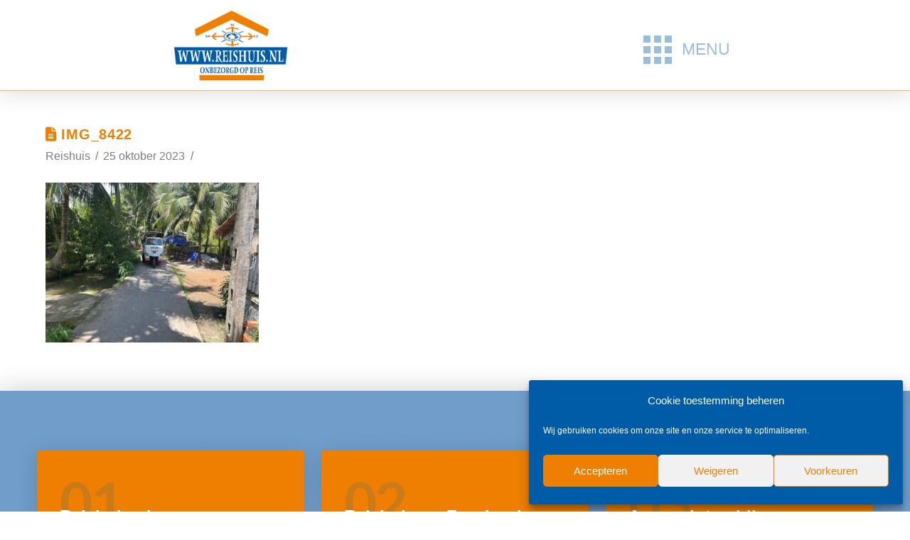

--- FILE ---
content_type: text/html; charset=UTF-8
request_url: https://reishuis.nl/doorlopend-verslag-rondreis-vietnam-en-cambodja/img_8422/
body_size: 22760
content:
<!DOCTYPE html>
<html class="no-js" lang="nl-NL">
<head>
<meta charset="UTF-8">
<meta name="viewport" content="width=device-width, initial-scale=1.0">
<link rel="pingback" href="https://reishuis.nl/xmlrpc.php">
<meta name='robots' content='index, follow, max-image-preview:large, max-snippet:-1, max-video-preview:-1' />
<!-- Google Tag Manager for WordPress by gtm4wp.com -->
<script data-cfasync="false" data-pagespeed-no-defer>
var gtm4wp_datalayer_name = "dataLayer";
var dataLayer = dataLayer || [];
</script>
<!-- End Google Tag Manager for WordPress by gtm4wp.com -->
<!-- This site is optimized with the Yoast SEO plugin v26.8 - https://yoast.com/product/yoast-seo-wordpress/ -->
<title>IMG_8422 - Reishuis.nl | onbezorgd op reis</title>
<link rel="canonical" href="https://reishuis.nl/doorlopend-verslag-rondreis-vietnam-en-cambodja/img_8422/" />
<meta property="og:locale" content="nl_NL" />
<meta property="og:type" content="article" />
<meta property="og:title" content="IMG_8422 - Reishuis.nl | onbezorgd op reis" />
<meta property="og:url" content="https://reishuis.nl/doorlopend-verslag-rondreis-vietnam-en-cambodja/img_8422/" />
<meta property="og:site_name" content="Reishuis.nl | onbezorgd op reis" />
<meta property="og:image" content="https://reishuis.nl/doorlopend-verslag-rondreis-vietnam-en-cambodja/img_8422" />
<meta property="og:image:width" content="1" />
<meta property="og:image:height" content="1" />
<meta property="og:image:type" content="image/jpeg" />
<meta name="twitter:card" content="summary_large_image" />
<script type="application/ld+json" class="yoast-schema-graph">{"@context":"https://schema.org","@graph":[{"@type":"WebPage","@id":"https://reishuis.nl/doorlopend-verslag-rondreis-vietnam-en-cambodja/img_8422/","url":"https://reishuis.nl/doorlopend-verslag-rondreis-vietnam-en-cambodja/img_8422/","name":"IMG_8422 - Reishuis.nl | onbezorgd op reis","isPartOf":{"@id":"https://reishuis.nl/#website"},"primaryImageOfPage":{"@id":"https://reishuis.nl/doorlopend-verslag-rondreis-vietnam-en-cambodja/img_8422/#primaryimage"},"image":{"@id":"https://reishuis.nl/doorlopend-verslag-rondreis-vietnam-en-cambodja/img_8422/#primaryimage"},"thumbnailUrl":"https://reishuis.nl/wp-content/uploads/2023/10/IMG_8422.jpg","datePublished":"2023-10-25T09:39:50+00:00","breadcrumb":{"@id":"https://reishuis.nl/doorlopend-verslag-rondreis-vietnam-en-cambodja/img_8422/#breadcrumb"},"inLanguage":"nl-NL","potentialAction":[{"@type":"ReadAction","target":["https://reishuis.nl/doorlopend-verslag-rondreis-vietnam-en-cambodja/img_8422/"]}]},{"@type":"ImageObject","inLanguage":"nl-NL","@id":"https://reishuis.nl/doorlopend-verslag-rondreis-vietnam-en-cambodja/img_8422/#primaryimage","url":"https://reishuis.nl/wp-content/uploads/2023/10/IMG_8422.jpg","contentUrl":"https://reishuis.nl/wp-content/uploads/2023/10/IMG_8422.jpg","width":2049,"height":1536},{"@type":"BreadcrumbList","@id":"https://reishuis.nl/doorlopend-verslag-rondreis-vietnam-en-cambodja/img_8422/#breadcrumb","itemListElement":[{"@type":"ListItem","position":1,"name":"Home","item":"https://reishuis.nl/"},{"@type":"ListItem","position":2,"name":"Doorlopend Verslag rondreis Vietnam en Cambodja","item":"https://reishuis.nl/doorlopend-verslag-rondreis-vietnam-en-cambodja/"},{"@type":"ListItem","position":3,"name":"IMG_8422"}]},{"@type":"WebSite","@id":"https://reishuis.nl/#website","url":"https://reishuis.nl/","name":"Reishuis.nl | onbezorgd op reis","description":"","potentialAction":[{"@type":"SearchAction","target":{"@type":"EntryPoint","urlTemplate":"https://reishuis.nl/?s={search_term_string}"},"query-input":{"@type":"PropertyValueSpecification","valueRequired":true,"valueName":"search_term_string"}}],"inLanguage":"nl-NL"}]}</script>
<!-- / Yoast SEO plugin. -->
<link rel='dns-prefetch' href='//www.google.com' />
<link rel='dns-prefetch' href='//fonts.googleapis.com' />
<link rel="alternate" type="application/rss+xml" title="Reishuis.nl | onbezorgd op reis &raquo; feed" href="https://reishuis.nl/feed/" />
<meta property="og:site_name" content="Reishuis.nl | onbezorgd op reis"><meta property="og:title" content="IMG_8422"><meta property="og:description" content=""><meta property="og:image" content="https://reishuis.nl/wp-content/uploads/2023/10/IMG_8422.jpg"><meta property="og:url" content="https://reishuis.nl/doorlopend-verslag-rondreis-vietnam-en-cambodja/img_8422/"><meta property="og:type" content="article"><link rel="alternate" title="oEmbed (JSON)" type="application/json+oembed" href="https://reishuis.nl/wp-json/oembed/1.0/embed?url=https%3A%2F%2Freishuis.nl%2Fdoorlopend-verslag-rondreis-vietnam-en-cambodja%2Fimg_8422%2F" />
<link rel="alternate" title="oEmbed (XML)" type="text/xml+oembed" href="https://reishuis.nl/wp-json/oembed/1.0/embed?url=https%3A%2F%2Freishuis.nl%2Fdoorlopend-verslag-rondreis-vietnam-en-cambodja%2Fimg_8422%2F&#038;format=xml" />
<style id='wp-img-auto-sizes-contain-inline-css' type='text/css'>
img:is([sizes=auto i],[sizes^="auto," i]){contain-intrinsic-size:3000px 1500px}
/*# sourceURL=wp-img-auto-sizes-contain-inline-css */
</style>
<style id='wp-emoji-styles-inline-css' type='text/css'>
img.wp-smiley, img.emoji {
display: inline !important;
border: none !important;
box-shadow: none !important;
height: 1em !important;
width: 1em !important;
margin: 0 0.07em !important;
vertical-align: -0.1em !important;
background: none !important;
padding: 0 !important;
}
/*# sourceURL=wp-emoji-styles-inline-css */
</style>
<style id='wp-block-library-inline-css' type='text/css'>
:root{--wp-block-synced-color:#7a00df;--wp-block-synced-color--rgb:122,0,223;--wp-bound-block-color:var(--wp-block-synced-color);--wp-editor-canvas-background:#ddd;--wp-admin-theme-color:#007cba;--wp-admin-theme-color--rgb:0,124,186;--wp-admin-theme-color-darker-10:#006ba1;--wp-admin-theme-color-darker-10--rgb:0,107,160.5;--wp-admin-theme-color-darker-20:#005a87;--wp-admin-theme-color-darker-20--rgb:0,90,135;--wp-admin-border-width-focus:2px}@media (min-resolution:192dpi){:root{--wp-admin-border-width-focus:1.5px}}.wp-element-button{cursor:pointer}:root .has-very-light-gray-background-color{background-color:#eee}:root .has-very-dark-gray-background-color{background-color:#313131}:root .has-very-light-gray-color{color:#eee}:root .has-very-dark-gray-color{color:#313131}:root .has-vivid-green-cyan-to-vivid-cyan-blue-gradient-background{background:linear-gradient(135deg,#00d084,#0693e3)}:root .has-purple-crush-gradient-background{background:linear-gradient(135deg,#34e2e4,#4721fb 50%,#ab1dfe)}:root .has-hazy-dawn-gradient-background{background:linear-gradient(135deg,#faaca8,#dad0ec)}:root .has-subdued-olive-gradient-background{background:linear-gradient(135deg,#fafae1,#67a671)}:root .has-atomic-cream-gradient-background{background:linear-gradient(135deg,#fdd79a,#004a59)}:root .has-nightshade-gradient-background{background:linear-gradient(135deg,#330968,#31cdcf)}:root .has-midnight-gradient-background{background:linear-gradient(135deg,#020381,#2874fc)}:root{--wp--preset--font-size--normal:16px;--wp--preset--font-size--huge:42px}.has-regular-font-size{font-size:1em}.has-larger-font-size{font-size:2.625em}.has-normal-font-size{font-size:var(--wp--preset--font-size--normal)}.has-huge-font-size{font-size:var(--wp--preset--font-size--huge)}.has-text-align-center{text-align:center}.has-text-align-left{text-align:left}.has-text-align-right{text-align:right}.has-fit-text{white-space:nowrap!important}#end-resizable-editor-section{display:none}.aligncenter{clear:both}.items-justified-left{justify-content:flex-start}.items-justified-center{justify-content:center}.items-justified-right{justify-content:flex-end}.items-justified-space-between{justify-content:space-between}.screen-reader-text{border:0;clip-path:inset(50%);height:1px;margin:-1px;overflow:hidden;padding:0;position:absolute;width:1px;word-wrap:normal!important}.screen-reader-text:focus{background-color:#ddd;clip-path:none;color:#444;display:block;font-size:1em;height:auto;left:5px;line-height:normal;padding:15px 23px 14px;text-decoration:none;top:5px;width:auto;z-index:100000}html :where(.has-border-color){border-style:solid}html :where([style*=border-top-color]){border-top-style:solid}html :where([style*=border-right-color]){border-right-style:solid}html :where([style*=border-bottom-color]){border-bottom-style:solid}html :where([style*=border-left-color]){border-left-style:solid}html :where([style*=border-width]){border-style:solid}html :where([style*=border-top-width]){border-top-style:solid}html :where([style*=border-right-width]){border-right-style:solid}html :where([style*=border-bottom-width]){border-bottom-style:solid}html :where([style*=border-left-width]){border-left-style:solid}html :where(img[class*=wp-image-]){height:auto;max-width:100%}:where(figure){margin:0 0 1em}html :where(.is-position-sticky){--wp-admin--admin-bar--position-offset:var(--wp-admin--admin-bar--height,0px)}@media screen and (max-width:600px){html :where(.is-position-sticky){--wp-admin--admin-bar--position-offset:0px}}
/*# sourceURL=wp-block-library-inline-css */
</style><style id='global-styles-inline-css' type='text/css'>
:root{--wp--preset--aspect-ratio--square: 1;--wp--preset--aspect-ratio--4-3: 4/3;--wp--preset--aspect-ratio--3-4: 3/4;--wp--preset--aspect-ratio--3-2: 3/2;--wp--preset--aspect-ratio--2-3: 2/3;--wp--preset--aspect-ratio--16-9: 16/9;--wp--preset--aspect-ratio--9-16: 9/16;--wp--preset--color--black: #000000;--wp--preset--color--cyan-bluish-gray: #abb8c3;--wp--preset--color--white: #ffffff;--wp--preset--color--pale-pink: #f78da7;--wp--preset--color--vivid-red: #cf2e2e;--wp--preset--color--luminous-vivid-orange: #ff6900;--wp--preset--color--luminous-vivid-amber: #fcb900;--wp--preset--color--light-green-cyan: #7bdcb5;--wp--preset--color--vivid-green-cyan: #00d084;--wp--preset--color--pale-cyan-blue: #8ed1fc;--wp--preset--color--vivid-cyan-blue: #0693e3;--wp--preset--color--vivid-purple: #9b51e0;--wp--preset--gradient--vivid-cyan-blue-to-vivid-purple: linear-gradient(135deg,rgb(6,147,227) 0%,rgb(155,81,224) 100%);--wp--preset--gradient--light-green-cyan-to-vivid-green-cyan: linear-gradient(135deg,rgb(122,220,180) 0%,rgb(0,208,130) 100%);--wp--preset--gradient--luminous-vivid-amber-to-luminous-vivid-orange: linear-gradient(135deg,rgb(252,185,0) 0%,rgb(255,105,0) 100%);--wp--preset--gradient--luminous-vivid-orange-to-vivid-red: linear-gradient(135deg,rgb(255,105,0) 0%,rgb(207,46,46) 100%);--wp--preset--gradient--very-light-gray-to-cyan-bluish-gray: linear-gradient(135deg,rgb(238,238,238) 0%,rgb(169,184,195) 100%);--wp--preset--gradient--cool-to-warm-spectrum: linear-gradient(135deg,rgb(74,234,220) 0%,rgb(151,120,209) 20%,rgb(207,42,186) 40%,rgb(238,44,130) 60%,rgb(251,105,98) 80%,rgb(254,248,76) 100%);--wp--preset--gradient--blush-light-purple: linear-gradient(135deg,rgb(255,206,236) 0%,rgb(152,150,240) 100%);--wp--preset--gradient--blush-bordeaux: linear-gradient(135deg,rgb(254,205,165) 0%,rgb(254,45,45) 50%,rgb(107,0,62) 100%);--wp--preset--gradient--luminous-dusk: linear-gradient(135deg,rgb(255,203,112) 0%,rgb(199,81,192) 50%,rgb(65,88,208) 100%);--wp--preset--gradient--pale-ocean: linear-gradient(135deg,rgb(255,245,203) 0%,rgb(182,227,212) 50%,rgb(51,167,181) 100%);--wp--preset--gradient--electric-grass: linear-gradient(135deg,rgb(202,248,128) 0%,rgb(113,206,126) 100%);--wp--preset--gradient--midnight: linear-gradient(135deg,rgb(2,3,129) 0%,rgb(40,116,252) 100%);--wp--preset--font-size--small: 13px;--wp--preset--font-size--medium: 20px;--wp--preset--font-size--large: 36px;--wp--preset--font-size--x-large: 42px;--wp--preset--spacing--20: 0.44rem;--wp--preset--spacing--30: 0.67rem;--wp--preset--spacing--40: 1rem;--wp--preset--spacing--50: 1.5rem;--wp--preset--spacing--60: 2.25rem;--wp--preset--spacing--70: 3.38rem;--wp--preset--spacing--80: 5.06rem;--wp--preset--shadow--natural: 6px 6px 9px rgba(0, 0, 0, 0.2);--wp--preset--shadow--deep: 12px 12px 50px rgba(0, 0, 0, 0.4);--wp--preset--shadow--sharp: 6px 6px 0px rgba(0, 0, 0, 0.2);--wp--preset--shadow--outlined: 6px 6px 0px -3px rgb(255, 255, 255), 6px 6px rgb(0, 0, 0);--wp--preset--shadow--crisp: 6px 6px 0px rgb(0, 0, 0);}:where(.is-layout-flex){gap: 0.5em;}:where(.is-layout-grid){gap: 0.5em;}body .is-layout-flex{display: flex;}.is-layout-flex{flex-wrap: wrap;align-items: center;}.is-layout-flex > :is(*, div){margin: 0;}body .is-layout-grid{display: grid;}.is-layout-grid > :is(*, div){margin: 0;}:where(.wp-block-columns.is-layout-flex){gap: 2em;}:where(.wp-block-columns.is-layout-grid){gap: 2em;}:where(.wp-block-post-template.is-layout-flex){gap: 1.25em;}:where(.wp-block-post-template.is-layout-grid){gap: 1.25em;}.has-black-color{color: var(--wp--preset--color--black) !important;}.has-cyan-bluish-gray-color{color: var(--wp--preset--color--cyan-bluish-gray) !important;}.has-white-color{color: var(--wp--preset--color--white) !important;}.has-pale-pink-color{color: var(--wp--preset--color--pale-pink) !important;}.has-vivid-red-color{color: var(--wp--preset--color--vivid-red) !important;}.has-luminous-vivid-orange-color{color: var(--wp--preset--color--luminous-vivid-orange) !important;}.has-luminous-vivid-amber-color{color: var(--wp--preset--color--luminous-vivid-amber) !important;}.has-light-green-cyan-color{color: var(--wp--preset--color--light-green-cyan) !important;}.has-vivid-green-cyan-color{color: var(--wp--preset--color--vivid-green-cyan) !important;}.has-pale-cyan-blue-color{color: var(--wp--preset--color--pale-cyan-blue) !important;}.has-vivid-cyan-blue-color{color: var(--wp--preset--color--vivid-cyan-blue) !important;}.has-vivid-purple-color{color: var(--wp--preset--color--vivid-purple) !important;}.has-black-background-color{background-color: var(--wp--preset--color--black) !important;}.has-cyan-bluish-gray-background-color{background-color: var(--wp--preset--color--cyan-bluish-gray) !important;}.has-white-background-color{background-color: var(--wp--preset--color--white) !important;}.has-pale-pink-background-color{background-color: var(--wp--preset--color--pale-pink) !important;}.has-vivid-red-background-color{background-color: var(--wp--preset--color--vivid-red) !important;}.has-luminous-vivid-orange-background-color{background-color: var(--wp--preset--color--luminous-vivid-orange) !important;}.has-luminous-vivid-amber-background-color{background-color: var(--wp--preset--color--luminous-vivid-amber) !important;}.has-light-green-cyan-background-color{background-color: var(--wp--preset--color--light-green-cyan) !important;}.has-vivid-green-cyan-background-color{background-color: var(--wp--preset--color--vivid-green-cyan) !important;}.has-pale-cyan-blue-background-color{background-color: var(--wp--preset--color--pale-cyan-blue) !important;}.has-vivid-cyan-blue-background-color{background-color: var(--wp--preset--color--vivid-cyan-blue) !important;}.has-vivid-purple-background-color{background-color: var(--wp--preset--color--vivid-purple) !important;}.has-black-border-color{border-color: var(--wp--preset--color--black) !important;}.has-cyan-bluish-gray-border-color{border-color: var(--wp--preset--color--cyan-bluish-gray) !important;}.has-white-border-color{border-color: var(--wp--preset--color--white) !important;}.has-pale-pink-border-color{border-color: var(--wp--preset--color--pale-pink) !important;}.has-vivid-red-border-color{border-color: var(--wp--preset--color--vivid-red) !important;}.has-luminous-vivid-orange-border-color{border-color: var(--wp--preset--color--luminous-vivid-orange) !important;}.has-luminous-vivid-amber-border-color{border-color: var(--wp--preset--color--luminous-vivid-amber) !important;}.has-light-green-cyan-border-color{border-color: var(--wp--preset--color--light-green-cyan) !important;}.has-vivid-green-cyan-border-color{border-color: var(--wp--preset--color--vivid-green-cyan) !important;}.has-pale-cyan-blue-border-color{border-color: var(--wp--preset--color--pale-cyan-blue) !important;}.has-vivid-cyan-blue-border-color{border-color: var(--wp--preset--color--vivid-cyan-blue) !important;}.has-vivid-purple-border-color{border-color: var(--wp--preset--color--vivid-purple) !important;}.has-vivid-cyan-blue-to-vivid-purple-gradient-background{background: var(--wp--preset--gradient--vivid-cyan-blue-to-vivid-purple) !important;}.has-light-green-cyan-to-vivid-green-cyan-gradient-background{background: var(--wp--preset--gradient--light-green-cyan-to-vivid-green-cyan) !important;}.has-luminous-vivid-amber-to-luminous-vivid-orange-gradient-background{background: var(--wp--preset--gradient--luminous-vivid-amber-to-luminous-vivid-orange) !important;}.has-luminous-vivid-orange-to-vivid-red-gradient-background{background: var(--wp--preset--gradient--luminous-vivid-orange-to-vivid-red) !important;}.has-very-light-gray-to-cyan-bluish-gray-gradient-background{background: var(--wp--preset--gradient--very-light-gray-to-cyan-bluish-gray) !important;}.has-cool-to-warm-spectrum-gradient-background{background: var(--wp--preset--gradient--cool-to-warm-spectrum) !important;}.has-blush-light-purple-gradient-background{background: var(--wp--preset--gradient--blush-light-purple) !important;}.has-blush-bordeaux-gradient-background{background: var(--wp--preset--gradient--blush-bordeaux) !important;}.has-luminous-dusk-gradient-background{background: var(--wp--preset--gradient--luminous-dusk) !important;}.has-pale-ocean-gradient-background{background: var(--wp--preset--gradient--pale-ocean) !important;}.has-electric-grass-gradient-background{background: var(--wp--preset--gradient--electric-grass) !important;}.has-midnight-gradient-background{background: var(--wp--preset--gradient--midnight) !important;}.has-small-font-size{font-size: var(--wp--preset--font-size--small) !important;}.has-medium-font-size{font-size: var(--wp--preset--font-size--medium) !important;}.has-large-font-size{font-size: var(--wp--preset--font-size--large) !important;}.has-x-large-font-size{font-size: var(--wp--preset--font-size--x-large) !important;}
/*# sourceURL=global-styles-inline-css */
</style>
<style id='classic-theme-styles-inline-css' type='text/css'>
/*! This file is auto-generated */
.wp-block-button__link{color:#fff;background-color:#32373c;border-radius:9999px;box-shadow:none;text-decoration:none;padding:calc(.667em + 2px) calc(1.333em + 2px);font-size:1.125em}.wp-block-file__button{background:#32373c;color:#fff;text-decoration:none}
/*# sourceURL=/wp-includes/css/classic-themes.min.css */
</style>
<!-- <link rel='stylesheet' id='dashicons-css' href='https://reishuis.nl/wp-includes/css/dashicons.min.css?ver=0170088a8845431977ddb622b8355221' type='text/css' media='all' /> -->
<!-- <link rel='stylesheet' id='essgrid-blocks-editor-css-css' href='https://reishuis.nl/wp-content/plugins/essential-grid/public/includes/builders/gutenberg/build/index.css?ver=1766613903' type='text/css' media='all' /> -->
<!-- <link rel='stylesheet' id='formcraft-common-css' href='https://reishuis.nl/wp-content/plugins/formcraft3/dist/formcraft-common.css?ver=3.8.26' type='text/css' media='all' /> -->
<!-- <link rel='stylesheet' id='formcraft-form-css' href='https://reishuis.nl/wp-content/plugins/formcraft3/dist/form.css?ver=3.8.26' type='text/css' media='all' /> -->
<!-- <link rel='stylesheet' id='cff-css' href='https://reishuis.nl/wp-content/plugins/custom-facebook-feed/assets/css/cff-style.min.css?ver=4.3.4' type='text/css' media='all' /> -->
<!-- <link rel='stylesheet' id='sb-font-awesome-css' href='https://reishuis.nl/wp-content/plugins/custom-facebook-feed/assets/css/font-awesome.min.css?ver=4.7.0' type='text/css' media='all' /> -->
<!-- <link rel='stylesheet' id='cmplz-general-css' href='https://reishuis.nl/wp-content/plugins/complianz-gdpr/assets/css/cookieblocker.min.css?ver=1765952263' type='text/css' media='all' /> -->
<!-- <link rel='stylesheet' id='x-stack-css' href='https://reishuis.nl/wp-content/themes/pro/framework/dist/css/site/stacks/renew.css?ver=6.7.11' type='text/css' media='all' /> -->
<!-- <link rel='stylesheet' id='x-child-css' href='https://reishuis.nl/wp-content/themes/pro-child/style.css?ver=6.7.11' type='text/css' media='all' /> -->
<!-- <link rel='stylesheet' id='tablepress-default-css' href='https://reishuis.nl/wp-content/plugins/tablepress/css/build/default.css?ver=3.2.6' type='text/css' media='all' /> -->
<!-- <link rel='stylesheet' id='tp-fontello-css' href='https://reishuis.nl/wp-content/plugins/essential-grid/public/assets/font/fontello/css/fontello.css?ver=3.1.10' type='text/css' media='all' /> -->
<!-- <link rel='stylesheet' id='esg-plugin-settings-css' href='https://reishuis.nl/wp-content/plugins/essential-grid/public/assets/css/settings.css?ver=3.1.10' type='text/css' media='all' /> -->
<link rel="stylesheet" type="text/css" href="//reishuis.nl/wp-content/cache/wpfc-minified/l1j21414/4138x.css" media="all"/>
<link rel='stylesheet' id='tp-open-sans-css' href='https://fonts.googleapis.com/css?family=Open+Sans%3A300%2C400%2C600%2C700%2C800&#038;ver=1.1.6' type='text/css' media='all' />
<link rel='stylesheet' id='tp-raleway-css' href='https://fonts.googleapis.com/css?family=Raleway%3A100%2C200%2C300%2C400%2C500%2C600%2C700%2C800%2C900&#038;ver=1.1.6' type='text/css' media='all' />
<link rel='stylesheet' id='tp-droid-serif-css' href='https://fonts.googleapis.com/css?family=Droid+Serif%3A400%2C700&#038;ver=1.1.6' type='text/css' media='all' />
<!-- <link rel='stylesheet' id='cp-animate-slide-css' href='https://reishuis.nl/wp-content/plugins/convertplug/modules/assets/css/minified-animation/slide.min.css?ver=3.6.2' type='text/css' media='all' /> -->
<!-- <link rel='stylesheet' id='convert-plus-info-bar-style-css' href='https://reishuis.nl/wp-content/plugins/convertplug/modules/info_bar/assets/css/info_bar.min.css?ver=3.6.2' type='text/css' media='all' /> -->
<link rel="stylesheet" type="text/css" href="//reishuis.nl/wp-content/cache/wpfc-minified/8vi3mmaj/4138x.css" media="all"/>
<style id='cs-inline-css' type='text/css'>
@media (min-width:1200px){.x-hide-xl{display:none !important;}}@media (min-width:979px) and (max-width:1199px){.x-hide-lg{display:none !important;}}@media (min-width:767px) and (max-width:978px){.x-hide-md{display:none !important;}}@media (min-width:480px) and (max-width:766px){.x-hide-sm{display:none !important;}}@media (max-width:479px){.x-hide-xs{display:none !important;}} a,h1 a:hover,h2 a:hover,h3 a:hover,h4 a:hover,h5 a:hover,h6 a:hover,.x-comment-time:hover,#reply-title small a,.comment-reply-link:hover,.x-comment-author a:hover,.x-recent-posts a:hover .h-recent-posts{color:rgba(0,92,166,0.4);}a:hover,#reply-title small a:hover{color:#005ca6;}.entry-title i,.entry-title svg{color:#ee7f01;}a.x-img-thumbnail:hover,li.bypostauthor > article.comment{border-color:rgba(0,92,166,0.4);}.flex-direction-nav a,.flex-control-nav a:hover,.flex-control-nav a.flex-active,.x-dropcap,.x-skill-bar .bar,.x-pricing-column.featured h2,.h-comments-title small,.x-pagination a:hover,.woocommerce-pagination a:hover,.x-entry-share .x-share:hover,.entry-thumb,.widget_tag_cloud .tagcloud a:hover,.widget_product_tag_cloud .tagcloud a:hover,.x-highlight,.x-recent-posts .x-recent-posts-img:after,.x-portfolio-filters{background-color:rgba(0,92,166,0.4);}.x-portfolio-filters:hover{background-color:#005ca6;}.x-main{width:calc(72% - 3.20197%);}.x-sidebar{width:calc(100% - 3.20197% - 72%);}.h-landmark{font-weight:400;}.x-comment-author a{color:#7c7c7c;}.x-comment-author a,.comment-form-author label,.comment-form-email label,.comment-form-url label,.comment-form-rating label,.comment-form-comment label,.widget_calendar #wp-calendar caption,.widget_calendar #wp-calendar th,.x-accordion-heading .x-accordion-toggle,.x-nav-tabs > li > a:hover,.x-nav-tabs > .active > a,.x-nav-tabs > .active > a:hover{color:#ee7f01;}.widget_calendar #wp-calendar th{border-bottom-color:#ee7f01;}.x-pagination span.current,.woocommerce-pagination span[aria-current],.x-portfolio-filters-menu,.widget_tag_cloud .tagcloud a,.h-feature-headline span i,.widget_price_filter .ui-slider .ui-slider-handle{background-color:#ee7f01;}@media (max-width:978.98px){}html{font-size:16px;}@media (min-width:479px){html{font-size:16px;}}@media (min-width:766px){html{font-size:16px;}}@media (min-width:978px){html{font-size:16px;}}@media (min-width:1199px){html{font-size:16px;}}body{font-style:normal;font-weight:400;color:#7c7c7c;background:#ffffff;}.w-b{font-weight:400 !important;}h1,h2,h3,h4,h5,h6,.h1,.h2,.h3,.h4,.h5,.h6,.x-text-headline{font-family:Helvetica,Arial,sans-serif;font-style:normal;font-weight:700;}h1,.h1{letter-spacing:0.035em;}h2,.h2{letter-spacing:0.035em;}h3,.h3{letter-spacing:0.035em;}h4,.h4{letter-spacing:0.035em;}h5,.h5{letter-spacing:0.035em;}h6,.h6{letter-spacing:0.035em;}.w-h{font-weight:700 !important;}.x-container.width{width:90%;}.x-container.max{max-width:1170px;}.x-bar-content.x-container.width{flex-basis:90%;}.x-main.full{float:none;clear:both;display:block;width:auto;}@media (max-width:978.98px){.x-main.full,.x-main.left,.x-main.right,.x-sidebar.left,.x-sidebar.right{float:none;display:block;width:auto !important;}}.entry-header,.entry-content{font-size:1rem;}body,input,button,select,textarea{font-family:Helvetica,Arial,sans-serif;}h1,h2,h3,h4,h5,h6,.h1,.h2,.h3,.h4,.h5,.h6,h1 a,h2 a,h3 a,h4 a,h5 a,h6 a,.h1 a,.h2 a,.h3 a,.h4 a,.h5 a,.h6 a,blockquote{color:#ee7f01;}.cfc-h-tx{color:#ee7f01 !important;}.cfc-h-bd{border-color:#ee7f01 !important;}.cfc-h-bg{background-color:#ee7f01 !important;}.cfc-b-tx{color:#7c7c7c !important;}.cfc-b-bd{border-color:#7c7c7c !important;}.cfc-b-bg{background-color:#7c7c7c !important;}.x-btn,.button,[type="submit"]{color:hsl(0,0%,100%);border-color:rgb(166,89,2);background-color:#ee7f01;text-shadow:0 0.075em 0.075em rgba(0,0,0,0.5);padding:0.579em 1.105em 0.842em;font-size:19px;}.x-btn:hover,.button:hover,[type="submit"]:hover{color:hsl(0,0%,100%);border-color:rgb(166,89,2);background-color:rgb(0,92,166);text-shadow:0 0.075em 0.075em rgba(0,0,0,0.5);}.x-btn.x-btn-real,.x-btn.x-btn-real:hover{margin-bottom:0.25em;text-shadow:0 0.075em 0.075em rgba(0,0,0,0.65);}.x-btn.x-btn-real{box-shadow:0 0.25em 0 0 #a71000,0 4px 9px rgba(0,0,0,0.75);}.x-btn.x-btn-real:hover{box-shadow:0 0.25em 0 0 #a71000,0 4px 9px rgba(0,0,0,0.75);}.x-btn.x-btn-flat,.x-btn.x-btn-flat:hover{margin-bottom:0;text-shadow:0 0.075em 0.075em rgba(0,0,0,0.65);box-shadow:none;}.x-btn.x-btn-transparent,.x-btn.x-btn-transparent:hover{margin-bottom:0;border-width:3px;text-shadow:none;text-transform:uppercase;background-color:transparent;box-shadow:none;}.bg .mejs-container,.x-video .mejs-container{position:unset !important;} @font-face{font-family:'FontAwesomePro';font-style:normal;font-weight:900;font-display:block;src:url('https://reishuis.nl/wp-content/themes/pro/cornerstone/assets/fonts/fa-solid-900.woff2?ver=6.7.2') format('woff2'),url('https://reishuis.nl/wp-content/themes/pro/cornerstone/assets/fonts/fa-solid-900.ttf?ver=6.7.2') format('truetype');}[data-x-fa-pro-icon]{font-family:"FontAwesomePro" !important;}[data-x-fa-pro-icon]:before{content:attr(data-x-fa-pro-icon);}[data-x-icon],[data-x-icon-o],[data-x-icon-l],[data-x-icon-s],[data-x-icon-b],[data-x-icon-sr],[data-x-icon-ss],[data-x-icon-sl],[data-x-fa-pro-icon],[class*="cs-fa-"]{display:inline-flex;font-style:normal;font-weight:400;text-decoration:inherit;text-rendering:auto;-webkit-font-smoothing:antialiased;-moz-osx-font-smoothing:grayscale;}[data-x-icon].left,[data-x-icon-o].left,[data-x-icon-l].left,[data-x-icon-s].left,[data-x-icon-b].left,[data-x-icon-sr].left,[data-x-icon-ss].left,[data-x-icon-sl].left,[data-x-fa-pro-icon].left,[class*="cs-fa-"].left{margin-right:0.5em;}[data-x-icon].right,[data-x-icon-o].right,[data-x-icon-l].right,[data-x-icon-s].right,[data-x-icon-b].right,[data-x-icon-sr].right,[data-x-icon-ss].right,[data-x-icon-sl].right,[data-x-fa-pro-icon].right,[class*="cs-fa-"].right{margin-left:0.5em;}[data-x-icon]:before,[data-x-icon-o]:before,[data-x-icon-l]:before,[data-x-icon-s]:before,[data-x-icon-b]:before,[data-x-icon-sr]:before,[data-x-icon-ss]:before,[data-x-icon-sl]:before,[data-x-fa-pro-icon]:before,[class*="cs-fa-"]:before{line-height:1;}@font-face{font-family:'FontAwesome';font-style:normal;font-weight:900;font-display:block;src:url('https://reishuis.nl/wp-content/themes/pro/cornerstone/assets/fonts/fa-solid-900.woff2?ver=6.7.2') format('woff2'),url('https://reishuis.nl/wp-content/themes/pro/cornerstone/assets/fonts/fa-solid-900.ttf?ver=6.7.2') format('truetype');}[data-x-icon],[data-x-icon-s],[data-x-icon][class*="cs-fa-"]{font-family:"FontAwesome" !important;font-weight:900;}[data-x-icon]:before,[data-x-icon][class*="cs-fa-"]:before{content:attr(data-x-icon);}[data-x-icon-s]:before{content:attr(data-x-icon-s);}@font-face{font-family:'FontAwesomeRegular';font-style:normal;font-weight:400;font-display:block;src:url('https://reishuis.nl/wp-content/themes/pro/cornerstone/assets/fonts/fa-regular-400.woff2?ver=6.7.2') format('woff2'),url('https://reishuis.nl/wp-content/themes/pro/cornerstone/assets/fonts/fa-regular-400.ttf?ver=6.7.2') format('truetype');}@font-face{font-family:'FontAwesomePro';font-style:normal;font-weight:400;font-display:block;src:url('https://reishuis.nl/wp-content/themes/pro/cornerstone/assets/fonts/fa-regular-400.woff2?ver=6.7.2') format('woff2'),url('https://reishuis.nl/wp-content/themes/pro/cornerstone/assets/fonts/fa-regular-400.ttf?ver=6.7.2') format('truetype');}[data-x-icon-o]{font-family:"FontAwesomeRegular" !important;}[data-x-icon-o]:before{content:attr(data-x-icon-o);}@font-face{font-family:'FontAwesomeLight';font-style:normal;font-weight:300;font-display:block;src:url('https://reishuis.nl/wp-content/themes/pro/cornerstone/assets/fonts/fa-light-300.woff2?ver=6.7.2') format('woff2'),url('https://reishuis.nl/wp-content/themes/pro/cornerstone/assets/fonts/fa-light-300.ttf?ver=6.7.2') format('truetype');}@font-face{font-family:'FontAwesomePro';font-style:normal;font-weight:300;font-display:block;src:url('https://reishuis.nl/wp-content/themes/pro/cornerstone/assets/fonts/fa-light-300.woff2?ver=6.7.2') format('woff2'),url('https://reishuis.nl/wp-content/themes/pro/cornerstone/assets/fonts/fa-light-300.ttf?ver=6.7.2') format('truetype');}[data-x-icon-l]{font-family:"FontAwesomeLight" !important;font-weight:300;}[data-x-icon-l]:before{content:attr(data-x-icon-l);}@font-face{font-family:'FontAwesomeBrands';font-style:normal;font-weight:normal;font-display:block;src:url('https://reishuis.nl/wp-content/themes/pro/cornerstone/assets/fonts/fa-brands-400.woff2?ver=6.7.2') format('woff2'),url('https://reishuis.nl/wp-content/themes/pro/cornerstone/assets/fonts/fa-brands-400.ttf?ver=6.7.2') format('truetype');}[data-x-icon-b]{font-family:"FontAwesomeBrands" !important;}[data-x-icon-b]:before{content:attr(data-x-icon-b);}.widget.widget_rss li .rsswidget:before{content:"\f35d";padding-right:0.4em;font-family:"FontAwesome";} .m599-0.x-bar{height:8em;border-top-width:0px;border-right-width:0px;border-bottom-width:1px;border-left-width:0px;border-top-style:none;border-right-style:none;border-bottom-style:solid;border-left-style:none;border-top-color:transparent;border-right-color:transparent;border-bottom-color:#ee7f0199;border-left-color:transparent;font-size:16px;background-color:rgb(255,255,255);box-shadow:0em 0.15em 2em rgba(0,0,0,0.15);z-index:9999;}.m599-0 .x-bar-content{display:flex;flex-direction:row;justify-content:space-between;align-items:center;flex-grow:0;flex-shrink:1;flex-basis:100%;height:8em;}.m599-0.x-bar-outer-spacers:after,.m599-0.x-bar-outer-spacers:before{flex-basis:0em;width:0em!important;height:0em;}.m599-0.x-bar-space{font-size:16px;height:8em;}.m599-1.x-bar-container{display:flex;flex-direction:row;justify-content:center;align-items:center;flex-grow:1;flex-shrink:0;flex-basis:0%;border-top-width:0;border-right-width:0;border-bottom-width:0;border-left-width:0;font-size:1em;z-index:1;}.m599-2.x-bar-container{padding-top:15px;padding-right:10px;padding-bottom:15px;padding-left:10px;}.m599-4.x-image{font-size:1em;}.m599-5.x-anchor {margin-top:0.617em;margin-right:0em;margin-bottom:0em;margin-left:0em;font-size:1.2em;background-color:rgba(255,255,255,1);}.m599-5.x-anchor .x-anchor-text {margin-top:4px;margin-right:4px;margin-bottom:4px;margin-left:4px;}.m599-5.x-anchor .x-anchor-text-primary {font-size:1.2em;font-weight:400;}.m599-5.x-anchor .x-graphic {margin-top:5px;margin-right:10px;margin-bottom:5px;margin-left:5px;}.m599-5.x-anchor .x-graphic-icon {font-size:1.25em;width:auto;color:rgba(0,0,0,1);border-top-width:0;border-right-width:0;border-bottom-width:0;border-left-width:0;}.m599-5.x-anchor:hover .x-graphic-icon,.m599-5.x-anchor[class*="active"] .x-graphic-icon,[data-x-effect-provider*="colors"]:hover .m599-5.x-anchor .x-graphic-icon {color:rgba(0,0,0,0.5);}.m599-5.x-anchor .x-toggle {color:rgba(0,92,166,0.4);}.m599-5.x-anchor:hover .x-toggle,.m599-5.x-anchor[class*="active"] .x-toggle,[data-x-effect-provider*="colors"]:hover .m599-5.x-anchor .x-toggle {color:#005ca6;}.m599-5.x-anchor .x-toggle-grid {margin-top:1.5em;margin-right:1.5em;margin-bottom:1.5em;margin-left:1.5em;font-size:10px;}.m599-5.x-anchor .x-toggle-grid-center {box-shadow:calc(1.5em * -1) calc(1.5em * -1),0 calc(1.5em * -1),1.5em calc(1.5em * -1),calc(1.5em * -1) 0,1.5em 0,calc(1.5em * -1) 1.5em,0 1.5em,1.5em 1.5em;}.m599-6.x-anchor {border-top-width:0;border-right-width:0;border-bottom-width:0;border-left-width:0;}.m599-6.x-anchor .x-anchor-content {display:flex;flex-direction:row;justify-content:center;align-items:center;}.m599-6.x-anchor .x-anchor-text-primary {font-family:Helvetica,Arial,sans-serif;font-style:normal;line-height:1;}.m599-6.x-anchor:hover .x-anchor-text-primary,.m599-6.x-anchor[class*="active"] .x-anchor-text-primary,[data-x-effect-provider*="colors"]:hover .m599-6.x-anchor .x-anchor-text-primary {color:#005ca6;}.m599-8.x-anchor .x-anchor-text-primary {color:rgba(0,92,166,0.4);}.m599-9.x-anchor {margin-top:2px;margin-right:0px;margin-bottom:2px;margin-left:0px;background-color:transparent;}.m599-9.x-anchor .x-anchor-content {padding-top:1em;padding-bottom:1em;padding-left:0.5em;}.m599-9 > .is-primary {width:3px;height:100%;color:#ee7f01;transform-origin:50% 0%;}.m599-a.x-anchor {font-size:0.9em;}.m599-a.x-anchor .x-anchor-content {padding-right:1.25em;}.m599-a.x-anchor .x-anchor-text {margin-top:5px;margin-right:auto;margin-bottom:5px;margin-left:5px;}.m599-a.x-anchor .x-anchor-text-primary {font-size:calc();font-weight:bolder;text-transform:uppercase;}.m599-a.x-anchor .x-anchor-sub-indicator {margin-top:5px;margin-right:5px;margin-bottom:5px;margin-left:5px;font-size:1em;color:rgba(0,0,0,0.5);}.m599-a.x-anchor:hover .x-anchor-sub-indicator,.m599-a.x-anchor[class*="active"] .x-anchor-sub-indicator,[data-x-effect-provider*="colors"]:hover .m599-a.x-anchor .x-anchor-sub-indicator {color:rgb(0,0,0);}.m599-b.x-anchor .x-anchor-content {padding-top:0.75em;padding-bottom:0.75em;padding-left:1.25em;}.m599-b.x-anchor .x-anchor-text-primary {color:rgba(0,92,166,0.6);}.m599-b.x-anchor .x-anchor-text-secondary {margin-top:0.35em;font-family:Helvetica,Arial,sans-serif;font-size:0.75em;font-style:normal;font-weight:400;line-height:1;color:rgba(0,0,0,1);}.m599-b.x-anchor:hover .x-anchor-text-secondary,.m599-b.x-anchor[class*="active"] .x-anchor-text-secondary,[data-x-effect-provider*="colors"]:hover .m599-b.x-anchor .x-anchor-text-secondary {color:rgba(0,0,0,0.5);}.m599-c{font-size:16px;transition-duration:500ms;}.m599-c .x-off-canvas-bg{background-color:rgba(0,0,0,0.75);transition-duration:500ms;transition-timing-function:cubic-bezier(0.400,0.000,0.200,1.000);}.m599-c .x-off-canvas-close{width:calc(1em * 2);height:calc(1em * 2);font-size:1em;color:rgba(0,0,0,0.5);transition-duration:0.3s,500ms,500ms;transition-timing-function:ease-in-out,cubic-bezier(0.400,0.000,0.200,1.000),cubic-bezier(0.400,0.000,0.200,1.000);}.m599-c .x-off-canvas-close:focus,.m599-c .x-off-canvas-close:hover{color:rgba(0,0,0,1);}.m599-c .x-off-canvas-content{width:100%;min-width:300px;max-width:40em;padding-top:calc(1em * 2);padding-right:calc(1em * 2);padding-bottom:calc(1em * 2);padding-left:calc(1em * 2);border-top-width:0;border-right-width:0;border-bottom-width:0;border-left-width:0;background-color:rgb(255,255,255);box-shadow:0em 0em 2em 0em rgba(0,0,0,0.25);transition-duration:500ms;transition-timing-function:cubic-bezier(0.400,0.000,0.200,1.000);}.m599-d{margin-top:0px;margin-right:0px;margin-bottom:0px;margin-left:-32px;font-size:1em;}.m599-d [data-x-toggle-collapse]{transition-duration:300ms;transition-timing-function:cubic-bezier(0.400,0.000,0.200,1.000);}@media screen and (max-width:978px){.m599-5.x-anchor .x-anchor-text-primary {font-size:1em;}}@media screen and (min-width:767px) and (max-width:978px){.m599-5.x-anchor {font-size:1em;}}@media screen and (max-width:766px){.m599-5.x-anchor {font-size:0.9em;}.m599-5.x-anchor .x-toggle-grid {font-size:8px;}.m599-9.x-anchor .x-anchor-text-primary {font-size:14px;}}@media screen and (min-width:480px) and (max-width:766px){.m599-b.x-anchor .x-anchor-text-primary {font-size:12px;}}@media screen and (max-width:479px){.m599-b.x-anchor .x-anchor-text-primary {font-size:10px;}.m599-c .x-off-canvas-content{min-width:320px;max-width:10px;}}  .m4y4-0.x-bar{height:auto;padding-top:10vmin;padding-right:0.75em;padding-bottom:10vmin;padding-left:0.75em;border-top-width:0;border-right-width:0;border-bottom-width:0;border-left-width:0;font-size:16px;background-color:rgba(0,92,166,0.3);box-shadow:0em -0.35em 2em 0px rgba(0,0,0,0.15);z-index:10;}.m4y4-0 .x-bar-content{display:flex;flex-direction:row;justify-content:center;align-items:stretch;flex-wrap:wrap;align-content:stretch;flex-grow:0;flex-shrink:1;flex-basis:100%;height:auto;max-width:1200px;}.m4y4-0.x-bar-outer-spacers:after,.m4y4-0.x-bar-outer-spacers:before{flex-basis:0em;width:0em!important;height:0em;}.m4y4-0.x-bar-space{font-size:16px;}.m4y4-0 > .x-bg > .x-bg-layer-lower-image {background-image:url(https://reishuis.nl/wp-content/uploads/2023/08/Background-1.png);background-repeat:no-repeat;background-position:center;background-size:cover;background-attachment:inherit;}.m4y4-0 > .x-bg > .x-bg-layer-upper-color {background-color:rgba(255,255,255,0.4);}.m4y4-1.x-bar-container{display:flex;flex-direction:column;flex-grow:1;flex-shrink:1;border-top-width:0;border-right-width:0;border-bottom-width:0;border-left-width:0;font-size:1em;z-index:1;}.m4y4-2.x-bar-container{justify-content:flex-start;align-items:flex-start;flex-basis:360px;max-width:26.5em;margin-top:0.75em;margin-right:0.75em;margin-bottom:0.75em;margin-left:0.75em;border-top-left-radius:0.25em;border-top-right-radius:0.25em;border-bottom-right-radius:0.25em;border-bottom-left-radius:0.25em;padding-top:2em;padding-right:2em;padding-bottom:2em;padding-left:2em;background-color:#ee7f01;box-shadow:0em 0.35em 2em 0em rgba(0,0,0,0.15);}.m4y4-3.x-bar-container{justify-content:center;align-items:center;flex-basis:100%;margin-top:10vmin;margin-right:1em;margin-bottom:1.5em;margin-left:1em;}.m4y4-4.x-text{margin-top:0em;margin-right:0em;margin-bottom:-0.5em;margin-left:0em;font-family:"Lato",sans-serif;font-size:5em;font-weight:700;line-height:1;letter-spacing:-0.035em;color:rgba(0,92,166,0.15);}.m4y4-5.x-text{border-top-width:0;border-right-width:0;border-bottom-width:0;border-left-width:0;font-style:normal;text-transform:none;}.m4y4-5.x-text > :first-child{margin-top:0;}.m4y4-5.x-text > :last-child{margin-bottom:0;}.m4y4-6.x-text{font-family:Helvetica,Arial,sans-serif;letter-spacing:0em;}.m4y4-7.x-text{font-size:1em;font-weight:400;line-height:1.7;color:rgba(255,255,255,0.85);}.m4y4-8.x-text{font-size:14px;font-weight:bolder;line-height:1.4;text-align:center;color:#005ca6;}.m4y4-9.x-text{margin-top:0em;margin-right:0em;margin-bottom:0.64em;margin-left:0em;border-top-width:0px;border-right-width:0px;border-bottom-width:2px;border-left-width:0px;border-top-style:solid;border-right-style:solid;border-bottom-style:solid;border-left-style:solid;border-top-color:transparent;border-right-color:transparent;border-bottom-color:#005ca6;border-left-color:transparent;padding-top:0em;padding-right:0em;padding-bottom:0.167em;padding-left:0em;font-size:1em;}.m4y4-9.x-text:hover,.m4y4-9.x-text[class*="active"],[data-x-effect-provider*="colors"]:hover .m4y4-9.x-text{border-top-color:#005ca6;border-right-color:#005ca6;border-bottom-color:#005ca6;border-left-color:#005ca6;}.m4y4-9.x-text .x-text-content-text-primary{font-family:Helvetica,Arial,sans-serif;font-size:1.5em;font-style:normal;font-weight:700;line-height:1.2;letter-spacing:0em;text-transform:none;color:#ffffff;}.m4y4-a{padding-top:2em;padding-right:0;padding-bottom:0;padding-left:0;font-size:1em;}.m4y4-b{flex-grow:0;flex-shrink:1;flex-basis:auto;border-top-width:0;border-right-width:0;border-bottom-width:0;border-left-width:0;font-size:1em;aspect-ratio:auto;}.m4y4-c{--x-slide-container-transition-duration:500ms;--x-slide-container-autoplay-transition-duration:5000ms;padding-top:0px;padding-right:0px;padding-bottom:0px;padding-left:0px;font-size:1em;}.m4y4-c .x-slide-container{align-items:stretch;}body:not(.tco-disable-effects) .m4y4-c .x-slide:where(.x-effect-enter,.x-effect-exit,.x-effect-entering,.x-effect-exiting) {animation-duration:500ms;animation-timing-function:cubic-bezier(0.400,0.000,0.200,1.000);transition-duration:500ms;transition-timing-function:cubic-bezier(0.400,0.000,0.200,1.000);}.m4y4-d{border-top-width:0;border-right-width:0;border-bottom-width:0;border-left-width:0;border-top-left-radius:1em;border-top-right-radius:1em;border-bottom-right-radius:1em;border-bottom-left-radius:1em;padding-top:3em;padding-right:3em;padding-bottom:3em;padding-left:3em;font-size:1em;}.x-slide-container.is-stacked .m4y4-d:not(.is-current-slide).x-effect-exit{z-index:auto;}.x-slide-container.is-stacked .m4y4-d:not(.is-current-slide).x-effect-holding{z-index:1;}.x-slide-container.is-stacked .m4y4-d.is-current-slide{z-index:2;}.m4y4-e.x-image{font-size:1em;border-top-width:0;border-right-width:0;border-bottom-width:0;border-left-width:0;}.m4y4-e.x-image img{aspect-ratio:auto;}.m4y4-f.x-row{z-index:auto;margin-right:auto;margin-left:auto;border-top-width:0;border-right-width:0;border-bottom-width:0;border-left-width:0;padding-top:1px;padding-right:1px;padding-bottom:1px;padding-left:1px;font-size:1em;}.m4y4-f > .x-row-inner{flex-direction:row;justify-content:flex-start;align-items:stretch;align-content:stretch;margin-top:calc(((20px / 2) + 1px) * -1);margin-right:calc(((20px / 2) + 1px) * -1);margin-bottom:calc(((20px / 2) + 1px) * -1);margin-left:calc(((20px / 2) + 1px) * -1);}.m4y4-f > .x-row-inner > *{flex-grow:1;margin-top:calc(20px / 2);margin-bottom:calc(20px / 2);margin-right:calc(20px / 2);margin-left:calc(20px / 2);}.m4y4-g{--gap:20px;}.m4y4-g > .x-row-inner > *:nth-child(1n - 0) {flex-basis:calc(100% - clamp(0px,var(--gap),9999px));}.m4y4-h.x-col{display:flex;flex-direction:column;justify-content:flex-start;align-items:center;flex-wrap:wrap;align-content:center;z-index:1;border-top-width:0;border-right-width:0;border-bottom-width:0;border-left-width:0;font-size:1em;}.m4y4-i.x-anchor {border-top-width:0;border-right-width:0;border-bottom-width:0;border-left-width:0;font-size:1em;}.m4y4-i.x-anchor .x-anchor-content {display:flex;flex-direction:row;justify-content:center;align-items:center;}.m4y4-j.x-anchor {border-top-left-radius:0.275em;border-top-right-radius:0.275em;border-bottom-right-radius:0.275em;border-bottom-left-radius:0.275em;background-color:rgba(0,92,166,0.4);}.m4y4-j.x-anchor .x-anchor-content {padding-top:0.15em;padding-right:0.25em;padding-bottom:0.15em;padding-left:0.25em;}.m4y4-j.x-anchor:hover,.m4y4-j.x-anchor[class*="active"],[data-x-effect-provider*="colors"]:hover .m4y4-j.x-anchor {background-color:#005ca6;}.m4y4-j.x-anchor .x-graphic-icon {font-size:1.55em;color:white;}.m4y4-k.x-anchor .x-graphic {margin-top:4px;margin-right:4px;margin-bottom:4px;margin-left:4px;}.m4y4-k.x-anchor .x-graphic-icon {width:1em;border-top-width:0;border-right-width:0;border-bottom-width:0;border-left-width:0;height:1em;line-height:1em;background-color:transparent;}.m4y4-l.x-anchor {background-color:transparent;}.m4y4-l.x-anchor .x-anchor-text {margin-top:4px;margin-bottom:4px;margin-left:4px;}.m4y4-l.x-anchor .x-anchor-text-primary {font-style:normal;line-height:1;text-transform:uppercase;}.m4y4-l.x-anchor .x-anchor-text-secondary {line-height:1;}.m4y4-m.x-anchor .x-anchor-content {padding-top:0.5em;padding-right:0.75em;padding-bottom:0.5em;padding-left:0.75em;}.m4y4-m.x-anchor .x-anchor-text {margin-right:4px;}.m4y4-m.x-anchor .x-anchor-text-primary {font-family:Helvetica,Arial,sans-serif;font-size:0.85em;font-weight:400;color:rgba(0,92,166,0.5);}.m4y4-m.x-anchor:hover .x-anchor-text-primary,.m4y4-m.x-anchor[class*="active"] .x-anchor-text-primary,[data-x-effect-provider*="colors"]:hover .m4y4-m.x-anchor .x-anchor-text-primary {color:#005ca6;}.m4y4-m.x-anchor .x-anchor-text-secondary {margin-top:0.35em;font-family:Helvetica,Arial,sans-serif;font-size:0.85em;font-style:italic;font-weight:400;color:black;}.m4y4-n.x-anchor {width:100%;}.m4y4-n.x-anchor .x-anchor-content {padding-top:1.25em;padding-right:1.25em;padding-bottom:1.25em;padding-left:1.25em;}.m4y4-n.x-anchor:hover,.m4y4-n.x-anchor[class*="active"],[data-x-effect-provider*="colors"]:hover .m4y4-n.x-anchor {background-color:rgba(255,255,255,0.05);}.m4y4-n.x-anchor .x-anchor-text {margin-right:auto;}.m4y4-n.x-anchor .x-anchor-text-primary {font-family:Helvetica,Arial,sans-serif;font-size:1em;font-weight:700;letter-spacing:0.125em;margin-right:calc(0.125em * -1);color:rgba(0,92,166,0.4);}.m4y4-n.x-anchor:hover .x-anchor-text-primary,.m4y4-n.x-anchor[class*="active"] .x-anchor-text-primary,[data-x-effect-provider*="colors"]:hover .m4y4-n.x-anchor .x-anchor-text-primary {color:#005ca6;}.m4y4-n.x-anchor .x-anchor-text-secondary {margin-top:0.5em;font-family:inherit;font-size:1em;font-style:normal;font-weight:400;color:rgba(255,255,255,0.5);}.m4y4-n.x-anchor .x-graphic-icon {font-size:1.5em;color:rgba(255,255,255,0.5);}.m4y4-n.x-anchor .x-anchor-sub-indicator {margin-top:0px;margin-right:4px;margin-bottom:0px;margin-left:auto;font-size:1.5em;color:rgba(255,255,255,0.5);}.m4y4-n > .is-primary {width:3px;height:100%;color:#ee7f01;transform-origin:0% 50%;}.m4y4-o{font-size:1em;display:flex;flex-direction:row;justify-content:space-around;align-items:stretch;align-self:center;flex-grow:0;flex-shrink:1;flex-basis:auto;}.m4y4-o > li,.m4y4-o > li > a{flex-grow:0;flex-shrink:1;flex-basis:auto;}.m4y4-p .x-dropdown {width:18em;font-size:12px;border-top-width:0;border-right-width:0;border-bottom-width:0;border-left-width:0;background-color:#252525;box-shadow:0em 0.15em 2em 0em rgba(0,0,0,0.15);transition-duration:500ms,500ms,0s;transition-timing-function:cubic-bezier(0.400,0.000,0.200,1.000);}.m4y4-p .x-dropdown:not(.x-active) {transition-delay:0s,0s,500ms;}@media screen and (max-width:766px){.m4y4-g > .x-row-inner > *:nth-child(2n - 0) {flex-basis:calc(50% - clamp(0px,var(--gap),9999px));}.m4y4-g > .x-row-inner > *:nth-child(2n - 1) {flex-basis:calc(50% - clamp(0px,var(--gap),9999px));}}@media screen and (max-width:479px){.m4y4-g > .x-row-inner > *:nth-child(1n - 0) {flex-basis:calc(100% - clamp(0px,var(--gap),9999px));}} .e6412-e33 p{color:#005ca6 !important;}#moove_gdpr_save_popup_settings_button:hover{width:175px !important;}#ct-ultimate-gdpr-cookie-accept{cursor:pointer;font-weight:bolder;font-size:18px;margin:5px 10px;padding:6px 50px;}#ct-ultimate-gdpr-cookie-read-more,#ct-ultimate-gdpr-cookie-change-settings{cursor:pointer;font-weight:bolder;font-size:14px;margin:5px 10px;padding:6px 20px;}#ct-ultimate-gdpr-cookie-popup{border-radius:5px;box-shadow:1 1 2px rgba(0,0,0,0.3);font-size:14px;font-weight:normal;line-height:20px;opacity:1;padding:15px 15px 0;position:fixed;text-align:left;width:300px;z-index:999999;}.ct-ultimate-gdpr-cookie-modal-slider-info{display:none!important;}form{margin:2em 0 1.5em!important;}.ct-ultimate-gdpr-cookie-modal-slider{display:flex;justify-content:space-around;list-style:outside none none;margin:0;padding:0 0 20px;text-align:center;}.ct-ultimate-gdpr-cookie-popup-button-rounded #ct-ultimate-gdpr-cookie-accept,.ct-ultimate-gdpr-cookie-popup-button-rounded #ct-ultimate-gdpr-cookie-read-more,.ct-ultimate-gdpr-cookie-popup-button-rounded #ct-ultimate-gdpr-cookie-change-settings{background-color:#ee7f01!important;}.ct-ultimate-gdpr-cookie-popup-bottomPanel{padding:5px 0 25px!important;}.h-prompt{font-size:48px;line-height:1.1;margin-top:0;}#cff .cff-shared-link{background:rgba(0,0,0,0.1) none repeat scroll 0 0;}.x-prompt{background-color:transparent;border:0px solid #e5e5e5;margin:0 0 0;padding:1.75em;}.x-flexslider-shortcode-container.with-container{background-color:#ee7f01;border:0px solid #ee7f01;padding:1%;box-shadow:2px 2px 4px rgb(168,168,168);}.x-flexslider .x-slides img{margin-bottom:0;margin-top:0;}.x-flexslider .x-slides .x-slide{background-color:#fff;}p{font-size:100%;}footer p,footer h4{color:#fff !important;}footer.x-colophon.bottom a span:hover,footer.x-colophon.bottom a:hover{color:#ee7f01 !important;opacity:1 !important;}footer.x-colophon.top a span:hover,footer.x-colophon.top a:hover{color:#005ca6 !important;opacity:1 !important;}footer a{color:#fff !important;}footer a:hover{color:#ee7f01 !important;}footer .footer-services{font-size:14px;letter-spacing:0;color:#fff !important;}footer .footer-credit{font-family:\"Montserrat\",sans-serif;}.blog .x-main{width:100%;margin:50px;}.blog .x-sidebar.right{display:none;}.blog.x-full-width-active .entry-title:before,.blog.x-content-sidebar-active .entry-title:before{margin-left:0;}.blog .x-header-landmark{display:none !important;}.x-tab-content{margin-bottom:0;}.x-nav-tabs > li > a{cursor:pointer;}.x-nav-tabs>li>a{color:#cdcdcd !important;background-color:#f8f8f8 !important;font-size:20px;font-weight:600;}.x-nav-tabs>li>a:hover{color:#005ca6 !important;background-color:#f8f8f8 !important;}.x-nav-tabs > .active > a,.x-nav-tabs > .active > a:hover{font-size:20px;font-weight:600;color:#005ca6 !important;background-color:#fff !important;}.x-nav-tabs.top > li a{border-bottom:2px solid #e5e5e5;}.x-nav-tabs.top > li{border-right:2px solid #e5e5e5;}.x-nav-tabs.top > .active > a,.x-nav-tabs.top > .active > a:hover{border-bottom:2px solid #fff;}h1,h2,h3,h4,h5,h6,.h1,.h2,.h3,.h4,.h5,.h6{margin:0.3em 0 0.2em !important;text-rendering:optimizelegibility;}.x-brand{margin-bottom:10px !important;}.x-feature-box{margin:0 auto 0.5em;border:2px solid #ee7f01;border-radius:5px;padding-top:20px;padding-bottom:15px;padding-left:20px;padding-right:20px;background-color:#ccdeed;}.applewrap{width:100%;padding:6px 7px 6px 22px;display:block;background:#005ca6;border:0px solid;border-color:#005ca6;#dbdbdb #d2d2d2;-webkit-border-radius:4px;-moz-border-radius:4px;padding:8px;border-radius:4px;-webkit-box-shadow:rgba(50,50,50,0.3) 0 1px 3px;-moz-box-shadow:rgba(50,50,50,0.3) 0 1px 3px;box-shadow:rgba(50,50,50,0.3) 0 2px 5px;}h4,.h4{font-size:150%}h5,.h5{font-size:125%}.x-btn-alt-light{color:#fff;border-color:#fff;}.x-btn-alt-light:hover{color:rgba(255,255,255,0.75);border-color:rgba(255,255,255,0.75);}.x-btn-alt-dark{color:#434f5b;border-color:#434f5b;}.x-btn-alt-dark:hover{color:rgba(67,79,91,0.75);border-color:rgba(67,79,91,0.75);}.x-navbar .desktop .x-nav > li > a:hover > span,.x-navbar .desktop .x-nav > li.x-active > a > span,.x-navbar .desktop .x-nav > li.current-menu-item > a > span{box-shadow:0 5px 0 0 #ee7f01;}.x-navbar .desktop .x-nav > li ul{top:90px;-webkit-box-shadow:0px 3px 3px rgba(0,0,0,0.1);-moz-box-shadow:0px 3px 3px rgba(0,0,0,0.1);box-shadow:0px 3px 3px rgba(0,0,0,0.1);}.x-brand{margin-bottom:10px !important;}.x-navbar{-webkit-box-shadow:0px 3px 3px rgba(0,0,0,0.1);-moz-box-shadow:0px 3px 3px rgba(0,0,0,0.1);box-shadow:0px 3px 3px rgba(0,0,0,0.1);}.x-topbar .p-info{letter-spacing:0;float:left;margin:8px 0 0;font-size:14px;letter-spacing:1px;line-height:1.3;color:#fff}.x-header-landmark{padding:20px 0;border-color:#fff;background-color:#fff;}.x-header-landmark h1.h-landmark{font-size:200%;letter-spacing:3px;}.entry-title{font-size:125%;}.h-widget{font-size:112%;}.promo-custom{margin:0 auto;max-width:275px;}.promo-custom h4{margin:0;font-size:1.15em;}.promo-custom p{margin:0.75em 0 1.15em;font-size:0.85em;}.promo-custom p:last-child{margin-bottom:0;}.cff-likebox{float:left;margin:0 0 0;position:relative;width:100%;}.x-widget-area{background-color:#CCDEED;padding:20px;border-radius:4px;box-shadow:0 0.15em 0.35em 0 rgba(0,0,0,0.135);}.widget ul li,.widget ol li{background-color:transparent;}.h-widget{color:#005ca6 !important;}.widget_categories ul,.widget_product_categories ul,.widget_nav_menu ul,.widget_pages ul{border-bottom:0;}.widget_nav_menu ul>li{border-top:0 !important;}.x-colophon .widget{margin-top:1em;}.h-widget{color:#005ca6 !important;}hr{width:30%;margin:0 auto;display:block;}.x-colophon.top{background-color:#ee7f01;}.x-colophon .widget ul li{background-color:transparent;}.x-social-global a,.x-social-global a:hover{background-color:transparent !important;}.x-social-global a:hover{color:#ee7f01 !important;}@media (max-width:1366px){.x-section.bg-image.parallax,.x-section.bg-pattern.parallax{background-attachment:scroll;}}.tablepress .odd td{background-color:transparent!important;}.tablepress .even td{background-color:transparent!important;}.tablepress{font-family:helvetica;font-size:1em;font-weight:400;color:#7c7c7c;}div.wpforms-container-full .wpforms-form input[type=submit],div.wpforms-container-full .wpforms-form button[type=submit]{background-color:#ee7f01;border:1px solid #ddd;color:#fff;font-size:1em;padding:10px 15px;}.wpforms-form input[type="submit"]:hover,div.wpforms-container-full .wpforms-form input[type="submit"]:focus,div.wpforms-container-full .wpforms-form input[type="submit"]:active,div.wpforms-container-full .wpforms-form button[type="submit"]:hover,div.wpforms-container-full .wpforms-form button[type="submit"]:focus,div.wpforms-container-full .wpforms-form button[type="submit"]:active,div.wpforms-container-full .wpforms-form .wpforms-page-button:hover,div.wpforms-container-full .wpforms-form .wpforms-page-button:active,div.wpforms-container-full .wpforms-form .wpforms-page-button:focus{background-color:#ee7f01;color:#fff;border:1px solid #ccc;cursor:pointer;}footer a{color:#fff !important;}footer a:hover{color:#005ca6 !important;}
/*# sourceURL=cs-inline-css */
</style>
<script src='//reishuis.nl/wp-content/cache/wpfc-minified/jylu7g23/4138x.js' type="text/javascript"></script>
<!-- <script type="text/javascript" src="https://reishuis.nl/wp-includes/js/jquery/jquery.min.js?ver=3.7.1" id="jquery-core-js"></script> -->
<!-- <script type="text/javascript" src="https://reishuis.nl/wp-includes/js/jquery/jquery-migrate.min.js?ver=3.4.1" id="jquery-migrate-js"></script> -->
<link rel="https://api.w.org/" href="https://reishuis.nl/wp-json/" /><link rel="alternate" title="JSON" type="application/json" href="https://reishuis.nl/wp-json/wp/v2/media/6958" />			<style>.cmplz-hidden {
display: none !important;
}</style>
<!-- Google Tag Manager for WordPress by gtm4wp.com -->
<!-- GTM Container placement set to automatic -->
<script data-cfasync="false" data-pagespeed-no-defer type="text/javascript">
var dataLayer_content = {"pagePostType":"attachment","pagePostType2":"single-attachment","pagePostAuthor":"Reishuis"};
dataLayer.push( dataLayer_content );
</script>
<script data-cfasync="false" data-pagespeed-no-defer type="text/javascript">
(function(w,d,s,l,i){w[l]=w[l]||[];w[l].push({'gtm.start':
new Date().getTime(),event:'gtm.js'});var f=d.getElementsByTagName(s)[0],
j=d.createElement(s),dl=l!='dataLayer'?'&l='+l:'';j.async=true;j.src=
'//www.googletagmanager.com/gtm.js?id='+i+dl;f.parentNode.insertBefore(j,f);
})(window,document,'script','dataLayer','GTM-54NLJHFC');
</script>
<!-- End Google Tag Manager for WordPress by gtm4wp.com --><link rel="icon" href="https://reishuis.nl/wp-content/uploads/2016/01/favicon-1-150x150.png" sizes="32x32" />
<link rel="icon" href="https://reishuis.nl/wp-content/uploads/2016/01/favicon-1.png" sizes="192x192" />
<link rel="apple-touch-icon" href="https://reishuis.nl/wp-content/uploads/2016/01/favicon-1.png" />
<meta name="msapplication-TileImage" content="https://reishuis.nl/wp-content/uploads/2016/01/favicon-1.png" />
<link rel="stylesheet" href="//fonts.googleapis.com/css?family=Lato:400,400i,700,700i&#038;subset=latin,latin-ext&#038;display=auto" type="text/css" media="all" crossorigin="anonymous" data-x-google-fonts/></head>
<body data-rsssl=1 data-cmplz=1 class="attachment wp-singular attachment-template-default single single-attachment postid-6958 attachmentid-6958 attachment-jpeg wp-theme-pro wp-child-theme-pro-child x-renew x-child-theme-active x-full-width-layout-active x-full-width-active pro-v6_7_11">
<!-- GTM Container placement set to automatic -->
<!-- Google Tag Manager (noscript) -->
<noscript><iframe src="https://www.googletagmanager.com/ns.html?id=GTM-54NLJHFC" height="0" width="0" style="display:none;visibility:hidden" aria-hidden="true"></iframe></noscript>
<!-- End Google Tag Manager (noscript) -->
<div id="x-root" class="x-root">
<div id="x-site" class="x-site site">
<header class="x-masthead" role="banner">
<div class="x-bar x-bar-top x-bar-h x-bar-relative x-bar-is-sticky x-bar-outer-spacers e6813-e1 m599-0" data-x-bar="{&quot;id&quot;:&quot;e6813-e1&quot;,&quot;region&quot;:&quot;top&quot;,&quot;height&quot;:&quot;8em&quot;,&quot;scrollOffset&quot;:true,&quot;triggerOffset&quot;:&quot;0&quot;,&quot;shrink&quot;:&quot;1&quot;,&quot;slideEnabled&quot;:true}"><div class="e6813-e1 x-bar-content"><div class="x-bar-container e6813-e2 m599-1 m599-2"><a class="x-image e6813-e3 m599-4 x-image-preserve-ratio" style="height: 100%; max-height: 119px;" href="https://reishuis.nl/homepage-new/"><img src="https://reishuis.nl/wp-content/uploads/2023/08/logo-reishuis-schoon.png" width="193" height="119" alt="Image" loading="lazy"></a></div><div class="x-bar-container e6813-e4 m599-1 m599-3"><div class="x-anchor x-anchor-toggle has-graphic e6813-e5 m599-5 m599-6 m599-7 m599-8" tabindex="0" role="button" data-x-toggle="1" data-x-toggleable="e6813-e5" data-x-toggle-overlay="1" aria-controls="e6813-e5-off-canvas" aria-expanded="false" aria-haspopup="true" aria-label="Toggle Off Canvas Content"><div class="x-anchor-content"><span class="x-graphic" aria-hidden="true">
<span class="x-toggle x-toggle-grid x-graphic-child x-graphic-toggle" aria-hidden="true">
<span class="x-toggle-grid-center" data-x-toggle-anim="x-grid-1"></span>
</span></span><div class="x-anchor-text"><span class="x-anchor-text-primary">MENU</span></div></div></div></div></div></div><div class="e6813-e1 m599-0 x-bar-space x-bar-space-top x-bar-space-h" style="display: none;"></div>      </header>
<div class="x-container max width offset">
<div class="x-main full" role="main">
<article id="post-6958" class="post-6958 attachment type-attachment status-inherit hentry no-post-thumbnail">
<div class="entry-wrap">
<header class="entry-header">
<h1 class="entry-title">
<i class='x-framework-icon x-entry-title-icon' data-x-icon-s='&#xf15c;' aria-hidden=true></i>    IMG_8422  </h1>
<p class="p-meta"><span>Reishuis</span><span><time class="entry-date" datetime="2023-10-25T11:39:50+02:00">25 oktober 2023</time></span><span></span></p></header>
<div class="entry-content content">
<p class="attachment"><a href='https://reishuis.nl/wp-content/uploads/2023/10/IMG_8422.jpg'><img fetchpriority="high" decoding="async" width="300" height="225" src="https://reishuis.nl/wp-content/uploads/2023/10/IMG_8422-300x225.jpg" class="attachment-medium size-medium" alt="" srcset="https://reishuis.nl/wp-content/uploads/2023/10/IMG_8422-300x225.jpg 300w, https://reishuis.nl/wp-content/uploads/2023/10/IMG_8422-1024x768.jpg 1024w, https://reishuis.nl/wp-content/uploads/2023/10/IMG_8422-768x576.jpg 768w, https://reishuis.nl/wp-content/uploads/2023/10/IMG_8422-1536x1151.jpg 1536w, https://reishuis.nl/wp-content/uploads/2023/10/IMG_8422-100x75.jpg 100w, https://reishuis.nl/wp-content/uploads/2023/10/IMG_8422-1154x865.jpg 1154w" sizes="(max-width: 300px) 100vw, 300px" /></a></p>
<span class="cp-load-after-post"></span>  
</div>
</div>
</article>        
</div>
</div>

<footer class="x-colophon" role="contentinfo">
<div class="x-bar x-bar-footer x-bar-h x-bar-relative x-bar-outer-spacers e6412-e1 m4y4-0" data-x-bar="{&quot;id&quot;:&quot;e6412-e1&quot;,&quot;region&quot;:&quot;footer&quot;,&quot;height&quot;:&quot;auto&quot;}"><div class="x-bg" aria-hidden="true"><div class="x-bg-layer-lower-image"></div><div class="x-bg-layer-upper-color"></div></div><div class="e6412-e1 x-bar-content"><div class="x-bar-container e6412-e2 m4y4-1 m4y4-2"><div class="x-text x-content e6412-e3 m4y4-4 m4y4-5">01</div><div class="x-text x-text-headline e6412-e4 m4y4-9"><div class="x-text-content"><div class="x-text-content-text"><h5 class="x-text-content-text-primary">Reishuis.nl</h5>
</div></div></div><hr class="x-line e6412-e5 m4y4-a"/><div class="x-text x-content e6412-e6 m4y4-5 m4y4-6 m4y4-7"><p><i class="fa fa-phone" aria-hidden="true"></i>&nbsp;&nbsp;&nbsp;+31 (0)6 1533 3303 (Chi Long Ho)</p>
<p><i class="fa fa-phone" aria-hidden="true"></i>&nbsp;&nbsp;&nbsp;+31 (0)6 4842 5942 (Paul Janssen)</p>
<p><i class="fa fa-envelope" aria-hidden="true"></i>&nbsp;&nbsp;&nbsp;<a href="mailto:info@reishuis.nl">info@reishuis.nl</a></p>
<p><i class="fa fa-globe" aria-hidden="true"></i>&nbsp;&nbsp;&nbsp;<a href="https://reishuis.nl">Reishuis.nl</a></p>
<p><i class="fa fa-info" aria-hidden="true"></i>&nbsp;&nbsp;&nbsp;Bezoek uitsluitend na telefonische afspraak.</p></div></div><div class="x-bar-container e6412-e7 m4y4-1 m4y4-2"><div class="x-text x-content e6412-e8 m4y4-4 m4y4-5">02</div><div class="x-text x-text-headline e6412-e9 m4y4-9"><div class="x-text-content"><div class="x-text-content-text"><h5 class="x-text-content-text-primary">Reishuis op Facebook</h5>
</div></div></div><hr class="x-line e6412-e10 m4y4-a"/><div class="x-text x-content e6412-e11 m4y4-5 m4y4-6 m4y4-7"><div class="cff-wrapper"><div class="cff-wrapper-ctn  cff-wrapper-fixed-height"  style="height:100%;" ><div id="cff"  class="cff cff-list-container  cff-fixed-height  cff-default-styles "   style="width:100%;"   data-char="400"  data-cff-flags="gdpr" >
<section class="cff-likebox cff-top" >
<iframe title="Likebox Iframe" src="" class="fb_iframe_widget" data-likebox-id="182940231772744" data-likebox-width="300" data-likebox-header="" data-hide-cover="" data-hide-cta="" data-likebox-faces="" data-height="130" data-locale="nl_NL" scrolling="no" allowTransparency="true" allow="encrypted-media" ></iframe>
</section>
<div class="cff-posts-wrap"><div id="cff_182940231772744_1506812464622872" class="cff-item cff-video-post author-reishuis" >
<div class="cff-author">
<div class="cff-author-text">
<div class="cff-page-name cff-author-date"  style="color:#ee7f01;" >
<a href="https://facebook.com/182940231772744" target="_blank" rel="nofollow noopener"  style="color:#ee7f01;" >Reishuis</a>
<span class="cff-story"> </span>
</div>
<p class="cff-date" > 1 maand geleden </p>
</div>
<div class="cff-author-img  cff-no-consent" data-avatar="https://scontent-ams2-1.xx.fbcdn.net/v/t39.30808-1/241660818_4442702722463119_7723265351995596163_n.jpg?stp=cp0_dst-jpg_s50x50_tt6&#038;_nc_cat=106&#038;ccb=1-7&#038;_nc_sid=f907e8&#038;_nc_ohc=YKpKiK05n88Q7kNvwGYwxOt&#038;_nc_oc=AdnQmlL261teatCKpQZgVdfnbK1b-ctaxWDnFfjxeaRc_a1Fp9yz--K2iNa3-NibJLznquf0PrxjP9ajdzb9scFp&#038;_nc_zt=24&#038;_nc_ht=scontent-ams2-1.xx&#038;edm=AKIiGfEEAAAA&#038;_nc_gid=zdn-Vzs7UnPrqy92wHwANg&#038;_nc_tpa=Q5bMBQHe332cQh-Sbh_Wg4b1mvbFQTK5oBvVZTTHiYaayQ-SsPO1cf1UmycP69yRtmUyfl6FchQnv3Ta0Q&#038;oh=00_AfoLi1glRcVjiXp3BEcIGBAeAs72Z8qUlOBeRAoObq2zyA&#038;oe=697D43AF">
<a href="https://facebook.com/182940231772744" target="_blank" rel="nofollow noopener"  style="color:#ee7f01;" ><img src="https://reishuis.nl/wp-content/plugins/custom-facebook-feed//assets/img/placeholder.png" title="Reishuis" alt="Reishuis" width=40 height=40 onerror="this.style.display='none'"></a>
</div>
</div>
<p class="cff-media-link">
<a href="https://www.facebook.com/182940231772744/posts/1506812464622872" target="_blank" style="color: #">
<span style="padding-right: 5px;" class="fa fas fa-video-camera fa-video"></span>Video	</a>
</p>
<div class="cff-post-links">
<a class="cff-viewpost-facebook" href="https://www.facebook.com/182940231772744/posts/1506812464622872" title="Bekijk op Facebook" target="_blank" rel="nofollow noopener" >Bekijk op Facebook</a>
<div class="cff-share-container">
<span class="cff-dot" >&middot;</span>
<a class="cff-share-link" href="https://www.facebook.com/sharer/sharer.php?u=https%3A%2F%2Fwww.facebook.com%2F182940231772744%2Fposts%2F1506812464622872" title="Deel" >Deel</a>
<p class="cff-share-tooltip">
<a href="https://www.facebook.com/sharer/sharer.php?u=https%3A%2F%2Fwww.facebook.com%2F182940231772744%2Fposts%2F1506812464622872" target="_blank" rel="noopener noreferrer" class="cff-facebook-icon">
<span class="fa fab fa-facebook-square" aria-hidden="true"></span>
<span class="cff-screenreader">Delen op Facebook</span>
</a>
<a href="https://twitter.com/intent/tweet?text=https%3A%2F%2Fwww.facebook.com%2F182940231772744%2Fposts%2F1506812464622872" target="_blank" rel="noopener noreferrer" class="cff-twitter-icon">
<span class="fa fab fa-twitter" aria-hidden="true"></span>
<span class="cff-screenreader">Delen op Twitter</span>
</a>
<a href="https://www.linkedin.com/shareArticle?mini=true&#038;url=https%3A%2F%2Fwww.facebook.com%2F182940231772744%2Fposts%2F1506812464622872&#038;title=" target="_blank" rel="noopener noreferrer" class="cff-linkedin-icon">
<span class="fa fab fa-linkedin" aria-hidden="true"></span>
<span class="cff-screenreader">Delen op LinkedIn</span>
</a>
<a href="mailto:?subject=Facebook&#038;body=https%3A%2F%2Fwww.facebook.com%2F182940231772744%2Fposts%2F1506812464622872%20-%20" target="_blank" rel="noopener noreferrer" class="cff-email-icon">
<span class="fa fab fa-envelope" aria-hidden="true"></span>
<span class="cff-screenreader">Delen via e-mail</span>
</a>
</p>
</div>
</div>
</div>
</div><input class="cff-pag-url" type="hidden" data-locatornonce="12982e7572" data-cff-shortcode="" data-post-id="6958" data-feed-id="182940231772744"></div></div><div class="cff-clear"></div></div></div></div><div class="x-bar-container e6412-e12 m4y4-1 m4y4-2"><div class="x-text x-content e6412-e13 m4y4-4 m4y4-5">03</div><div class="x-text x-text-headline e6412-e14 m4y4-9"><div class="x-text-content"><div class="x-text-content-text"><h5 class="x-text-content-text-primary">Aangesloten bij:</h5>
</div></div></div><hr class="x-line e6412-e15 m4y4-a"/><div class="x-text x-content e6412-e16 m4y4-5 m4y4-6 m4y4-7">Reishuis.nl is aangesloten bij de Vereniging van Kleinschalige Reisorganisaties (VvKR), het Garantiefonds voor Gespecialiseerde Touroperators (GGTO) en het Calamiteitenfonds.</div><div class="x-div e6412-e17 m4y4-b"><div class="x-div e6412-e18 m4y4-b"><div class="x-slide-container-viewport is-loading e6412-e19 m4y4-c" data-x-slide-container="{&quot;keyboardNavigation&quot;:true,&quot;autoplayStartInView&quot;:true,&quot;startingSlide&quot;:1,&quot;enter&quot;:&quot;fade&quot;,&quot;exit&quot;:&quot;fade&quot;,&quot;swipe&quot;:&quot;&quot;,&quot;autoplay&quot;:&quot;interval&quot;,&quot;stacked&quot;:true}"><div class="x-slide-container-content x-container max width"><div class="x-slide-container is-stacked"><div class="x-slide e6412-e20 m4y4-d" data-x-slide=""><a class="x-image e6412-e21 m4y4-e" href="https://vvkr.nl" target="_blank" rel="noopener noreferrer"><img src="https://reishuis.nl/wp-content/uploads/2018/11/logopnglarge.png" width="598" height="372" alt="Image" loading="lazy"></a></div><div class="x-slide e6412-e22 m4y4-d" data-x-slide=""><a class="x-image e6412-e23 m4y4-e" href="https://www.stichting-ggto.nl" target="_blank" rel="noopener noreferrer"><img src="https://reishuis.nl/wp-content/uploads/2016/09/GGTO_logo_Transparant.png" width="201" height="85" alt="Image" loading="lazy"></a></div><div class="x-slide e6412-e24 m4y4-d" data-x-slide=""><a class="x-image e6412-e25 m4y4-e" href="https://www.calamiteitenfonds.nl" target="_blank" rel="noopener noreferrer"><img src="https://reishuis.nl/wp-content/uploads/2016/01/Calamiteitenfonds-logo-kleur-klein.png" width="175" height="158" alt="Image" loading="lazy"></a></div></div></div></div></div></div></div><div class="x-bar-container e6412-e26 m4y4-1 m4y4-3"><div class="x-row e6412-e27 m4y4-f m4y4-g"><div class="x-row-inner"><div class="x-col e6412-e28 m4y4-h"><a class="x-anchor x-anchor-button has-graphic e6412-e29 m4y4-i m4y4-j m4y4-k" tabindex="0" href="https://www.facebook.com/reishuis/?fref=ts" target="_blank" rel="noopener noreferrer"><div class="x-anchor-content"><span class="x-graphic" aria-hidden="true"><i class="x-icon x-graphic-child x-graphic-icon x-graphic-primary" aria-hidden="true" data-x-icon-b="&#xf09a;"></i></span></div></a><hr class="x-line e6412-e30 m4y4-a"/><ul class="x-menu-first-level x-menu x-menu-inline e6412-e31 m4y4-o m4y4-p" data-x-hoverintent="{&quot;interval&quot;:50,&quot;timeout&quot;:500,&quot;sensitivity&quot;:9}"><li class="menu-item menu-item-type-post_type menu-item-object-page menu-item-6754" id="menu-item-6754"><a class="x-anchor x-anchor-menu-item m4y4-i m4y4-l m4y4-m" tabindex="0" href="https://reishuis.nl/cookiebeleid-2024/"><div class="x-anchor-content"><div class="x-anchor-text"><span class="x-anchor-text-primary">Cookiebeleid</span></div></div></a></li><li class="menu-item menu-item-type-post_type menu-item-object-page menu-item-privacy-policy menu-item-6755" id="menu-item-6755"><a class="x-anchor x-anchor-menu-item m4y4-i m4y4-l m4y4-m" tabindex="0" href="https://reishuis.nl/privacy-2024/"><div class="x-anchor-content"><div class="x-anchor-text"><span class="x-anchor-text-primary">Privacy</span></div></div></a></li></ul><hr class="x-line e6412-e32 m4y4-a"/><div class="x-text x-content e6412-e33 m4y4-5 m4y4-6 m4y4-8">2023 © Reishuis.nl | Aan deze website kunnen geen rechten worden ontleend. Typos voorbehouden. <br>Gebouwd door <a href="http://wpdept.nl"> WordPress  Department</a></div></div></div></div></div></div></div>
</footer>
<div id="e6813-e5-off-canvas" class="x-off-canvas x-off-canvas-right m599-c e6813-e5" role="dialog" data-x-toggleable="e6813-e5" aria-hidden="true" aria-label="Off Canvas" data-x-disable-body-scroll="1"><span class="x-off-canvas-bg" data-x-toggle-direct-close=""></span><div class="x-off-canvas-content x-off-canvas-content-right" data-x-scrollbar="{&quot;suppressScrollX&quot;:true}" role="document" tabindex="-1" aria-label="Off Canvas Content"><ul class="x-menu x-menu-collapsed e6813-e6 m599-d m599-6 m599-8 m599-9 m599-a m599-6 m599-7 m599-a m599-b"><li class="menu-item menu-item-type-post_type menu-item-object-page menu-item-home menu-item-6534" id="menu-item-6534"><a class="x-anchor x-anchor-menu-item has-particle m599-6 m599-8 m599-9 m599-a" tabindex="0" href="https://reishuis.nl/"><span class="x-particle is-primary" data-x-particle="scale-x inside-c_l" aria-hidden="true"><span style=""></span></span><div class="x-anchor-content"><div class="x-anchor-text"><span class="x-anchor-text-primary">Home</span></div><i class="x-anchor-sub-indicator" data-x-skip-scroll="true" aria-hidden="true" data-x-icon-o="&#xf107;"></i></div></a></li><li class="menu-item menu-item-type-custom menu-item-object-custom menu-item-has-children menu-item-6535" id="menu-item-6535"><a class="x-anchor x-anchor-menu-item has-particle m599-6 m599-8 m599-9 m599-a" tabindex="0" href="#" id="x-menu-collapsed-anchor-e6813-e6-0" data-x-toggle="collapse" data-x-toggleable="e6813-e6-0" aria-controls="x-menu-collapsed-list-e6813-e6-0" aria-expanded="false" aria-haspopup="true" aria-label="Toggle Collapsed Sub Menu"><span class="x-particle is-primary" data-x-particle="scale-x inside-c_l" aria-hidden="true"><span style=""></span></span><div class="x-anchor-content"><div class="x-anchor-text"><span class="x-anchor-text-primary">Reizen 2026</span></div><i class="x-anchor-sub-indicator" data-x-skip-scroll="true" aria-hidden="true" data-x-icon-o="&#xf107;"></i></div></a><ul class="sub-menu x-collapsed" id="x-menu-collapsed-list-e6813-e6-0" aria-hidden="true" aria-labelledby="x-menu-collapsed-anchor-e6813-e6-0" data-x-toggleable="e6813-e6-0" data-x-toggle-collapse="1"><li class="menu-item menu-item-type-post_type menu-item-object-page menu-item-7620" id="menu-item-7620"><a class="x-anchor x-anchor-menu-item m599-6 m599-7 m599-a m599-b" tabindex="0" href="https://reishuis.nl/alle-reizen-2025/"><div class="x-anchor-content"><div class="x-anchor-text"><span class="x-anchor-text-primary">Alle reizen 2026</span></div><i class="x-anchor-sub-indicator" data-x-skip-scroll="true" aria-hidden="true" data-x-icon-o="&#xf107;"></i></div></a></li><li class="menu-item menu-item-type-post_type menu-item-object-page menu-item-7615" id="menu-item-7615"><a class="x-anchor x-anchor-menu-item m599-6 m599-7 m599-a m599-b" tabindex="0" title="Macedonië &#8211; Albanië &#8211; Montenegro &#8211; Kosovo" href="https://reishuis.nl/macedonie-parels-van-de-balkan-2026/"><div class="x-anchor-content"><div class="x-anchor-text"><span class="x-anchor-text-primary">Parels van de Balkan</span></div><i class="x-anchor-sub-indicator" data-x-skip-scroll="true" aria-hidden="true" data-x-icon-o="&#xf107;"></i></div></a></li><li class="menu-item menu-item-type-post_type menu-item-object-page menu-item-7616" id="menu-item-7616"><a class="x-anchor x-anchor-menu-item m599-6 m599-7 m599-a m599-b" tabindex="0" title="Italië" href="https://reishuis.nl/italie-ligurische-riviera-2026/"><div class="x-anchor-content"><div class="x-anchor-text"><span class="x-anchor-text-primary">Ligurische Bloemenrivièra</span></div><i class="x-anchor-sub-indicator" data-x-skip-scroll="true" aria-hidden="true" data-x-icon-o="&#xf107;"></i></div></a></li><li class="menu-item menu-item-type-post_type menu-item-object-page menu-item-7608" id="menu-item-7608"><a class="x-anchor x-anchor-menu-item m599-6 m599-7 m599-a m599-b" tabindex="0" href="https://reishuis.nl/kroatie-2026/"><div class="x-anchor-content"><div class="x-anchor-text"><span class="x-anchor-text-primary">Kroatië / Istrië</span></div><i class="x-anchor-sub-indicator" data-x-skip-scroll="true" aria-hidden="true" data-x-icon-o="&#xf107;"></i></div></a></li><li class="menu-item menu-item-type-post_type menu-item-object-page menu-item-7618" id="menu-item-7618"><a class="x-anchor x-anchor-menu-item m599-6 m599-7 m599-a m599-b" tabindex="0" href="https://reishuis.nl/rondreis-door-japan-2026/"><div class="x-anchor-content"><div class="x-anchor-text"><span class="x-anchor-text-primary">Rondreis Japan</span></div><i class="x-anchor-sub-indicator" data-x-skip-scroll="true" aria-hidden="true" data-x-icon-o="&#xf107;"></i></div></a></li><li class="menu-item menu-item-type-post_type menu-item-object-page menu-item-7617" id="menu-item-7617"><a class="x-anchor x-anchor-menu-item m599-6 m599-7 m599-a m599-b" tabindex="0" title="Indonesië" href="https://reishuis.nl/indonesie-gordel-van-smaragd-2026-2/"><div class="x-anchor-content"><div class="x-anchor-text"><span class="x-anchor-text-primary">Indonesië: Gordel van Smaragd</span></div><i class="x-anchor-sub-indicator" data-x-skip-scroll="true" aria-hidden="true" data-x-icon-o="&#xf107;"></i></div></a></li><li class="menu-item menu-item-type-post_type menu-item-object-page menu-item-7619" id="menu-item-7619"><a class="x-anchor x-anchor-menu-item m599-6 m599-7 m599-a m599-b" tabindex="0" title="Indonesië" href="https://reishuis.nl/indonesie-onontdekte-eilanden-2026/"><div class="x-anchor-content"><div class="x-anchor-text"><span class="x-anchor-text-primary">Onontdekte eilanden: Bali-Sulawesi-Flores-Komodo</span></div><i class="x-anchor-sub-indicator" data-x-skip-scroll="true" aria-hidden="true" data-x-icon-o="&#xf107;"></i></div></a></li><li class="menu-item menu-item-type-post_type menu-item-object-page menu-item-7614" id="menu-item-7614"><a class="x-anchor x-anchor-menu-item m599-6 m599-7 m599-a m599-b" tabindex="0" title="Roemenië" href="https://reishuis.nl/ontdekkingsreis-roemenie-2026/"><div class="x-anchor-content"><div class="x-anchor-text"><span class="x-anchor-text-primary">Ontdekkingsreis Roemenië</span></div><i class="x-anchor-sub-indicator" data-x-skip-scroll="true" aria-hidden="true" data-x-icon-o="&#xf107;"></i></div></a></li><li class="menu-item menu-item-type-post_type menu-item-object-page menu-item-7607" id="menu-item-7607"><a class="x-anchor x-anchor-menu-item m599-6 m599-7 m599-a m599-b" tabindex="0" title="Zuid-Korea" href="https://reishuis.nl/het-beste-van-korea-2026/"><div class="x-anchor-content"><div class="x-anchor-text"><span class="x-anchor-text-primary">Het Beste van&#8230; Zuid-Korea</span></div><i class="x-anchor-sub-indicator" data-x-skip-scroll="true" aria-hidden="true" data-x-icon-o="&#xf107;"></i></div></a></li><li class="menu-item menu-item-type-post_type menu-item-object-page menu-item-7611" id="menu-item-7611"><a class="x-anchor x-anchor-menu-item m599-6 m599-7 m599-a m599-b" tabindex="0" title="Zuid-Afrika" href="https://reishuis.nl/van-kaap-tot-victoria-2026/"><div class="x-anchor-content"><div class="x-anchor-text"><span class="x-anchor-text-primary">Van Kaap tot Victoria</span></div><i class="x-anchor-sub-indicator" data-x-skip-scroll="true" aria-hidden="true" data-x-icon-o="&#xf107;"></i></div></a></li><li class="menu-item menu-item-type-post_type menu-item-object-page menu-item-7613" id="menu-item-7613"><a class="x-anchor x-anchor-menu-item m599-6 m599-7 m599-a m599-b" tabindex="0" title="Vietnam &#038; Cambodja" href="https://reishuis.nl/vietnam-cambodja-2025/"><div class="x-anchor-content"><div class="x-anchor-text"><span class="x-anchor-text-primary">Vietnam &#038; Cambodja</span></div><i class="x-anchor-sub-indicator" data-x-skip-scroll="true" aria-hidden="true" data-x-icon-o="&#xf107;"></i></div></a></li><li class="menu-item menu-item-type-post_type menu-item-object-page menu-item-7640" id="menu-item-7640"><a class="x-anchor x-anchor-menu-item m599-6 m599-7 m599-a m599-b" tabindex="0" title="China" href="https://reishuis.nl/china-metropolen-natuurschatten-incl-yangtze-rivier-cruise-2026/"><div class="x-anchor-content"><div class="x-anchor-text"><span class="x-anchor-text-primary">China: Metropolen &#038; Natuurschatten  Incl. Yangtze Rivier Cruise</span></div><i class="x-anchor-sub-indicator" data-x-skip-scroll="true" aria-hidden="true" data-x-icon-o="&#xf107;"></i></div></a></li><li class="menu-item menu-item-type-post_type menu-item-object-page menu-item-7610" id="menu-item-7610"><a class="x-anchor x-anchor-menu-item m599-6 m599-7 m599-a m599-b" tabindex="0" href="https://reishuis.nl/tenerife-anders-beleven-2026-2/"><div class="x-anchor-content"><div class="x-anchor-text"><span class="x-anchor-text-primary">Tenerife Anders Beleven</span></div><i class="x-anchor-sub-indicator" data-x-skip-scroll="true" aria-hidden="true" data-x-icon-o="&#xf107;"></i></div></a></li><li class="menu-item menu-item-type-post_type menu-item-object-page menu-item-7606" id="menu-item-7606"><a class="x-anchor x-anchor-menu-item m599-6 m599-7 m599-a m599-b" tabindex="0" href="https://reishuis.nl/tenerife-wandel-2026-2/"><div class="x-anchor-content"><div class="x-anchor-text"><span class="x-anchor-text-primary">Tenerife Wandelen</span></div><i class="x-anchor-sub-indicator" data-x-skip-scroll="true" aria-hidden="true" data-x-icon-o="&#xf107;"></i></div></a></li></ul></li><li class="menu-item menu-item-type-post_type menu-item-object-page menu-item-7338" id="menu-item-7338"><a class="x-anchor x-anchor-menu-item has-particle m599-6 m599-8 m599-9 m599-a" tabindex="0" href="https://reishuis.nl/reisbijeenkomsten-2024/"><span class="x-particle is-primary" data-x-particle="scale-x inside-c_l" aria-hidden="true"><span style=""></span></span><div class="x-anchor-content"><div class="x-anchor-text"><span class="x-anchor-text-primary">Reisbijeenkomsten</span></div><i class="x-anchor-sub-indicator" data-x-skip-scroll="true" aria-hidden="true" data-x-icon-o="&#xf107;"></i></div></a></li><li class="menu-item menu-item-type-custom menu-item-object-custom menu-item-has-children menu-item-6536" id="menu-item-6536"><a class="x-anchor x-anchor-menu-item has-particle m599-6 m599-8 m599-9 m599-a" tabindex="0" href="#" id="x-menu-collapsed-anchor-e6813-e6-1" data-x-toggle="collapse" data-x-toggleable="e6813-e6-1" aria-controls="x-menu-collapsed-list-e6813-e6-1" aria-expanded="false" aria-haspopup="true" aria-label="Toggle Collapsed Sub Menu"><span class="x-particle is-primary" data-x-particle="scale-x inside-c_l" aria-hidden="true"><span style=""></span></span><div class="x-anchor-content"><div class="x-anchor-text"><span class="x-anchor-text-primary">Reisinfo</span></div><i class="x-anchor-sub-indicator" data-x-skip-scroll="true" aria-hidden="true" data-x-icon-o="&#xf107;"></i></div></a><ul class="sub-menu x-collapsed" id="x-menu-collapsed-list-e6813-e6-1" aria-hidden="true" aria-labelledby="x-menu-collapsed-anchor-e6813-e6-1" data-x-toggleable="e6813-e6-1" data-x-toggle-collapse="1"><li class="menu-item menu-item-type-post_type menu-item-object-page menu-item-6528" id="menu-item-6528"><a class="x-anchor x-anchor-menu-item m599-6 m599-7 m599-a m599-b" tabindex="0" href="https://reishuis.nl/reishuis-op-maat-2024/"><div class="x-anchor-content"><div class="x-anchor-text"><span class="x-anchor-text-primary">Reishuis op maat</span></div><i class="x-anchor-sub-indicator" data-x-skip-scroll="true" aria-hidden="true" data-x-icon-o="&#xf107;"></i></div></a></li><li class="menu-item menu-item-type-post_type menu-item-object-page menu-item-6533" id="menu-item-6533"><a class="x-anchor x-anchor-menu-item m599-6 m599-7 m599-a m599-b" tabindex="0" href="https://reishuis.nl/over-reishuis-2024/"><div class="x-anchor-content"><div class="x-anchor-text"><span class="x-anchor-text-primary">Over Reishuis</span></div><i class="x-anchor-sub-indicator" data-x-skip-scroll="true" aria-hidden="true" data-x-icon-o="&#xf107;"></i></div></a></li><li class="menu-item menu-item-type-post_type menu-item-object-page menu-item-6741" id="menu-item-6741"><a class="x-anchor x-anchor-menu-item m599-6 m599-7 m599-a m599-b" tabindex="0" href="https://reishuis.nl/reisgarantie-2024/"><div class="x-anchor-content"><div class="x-anchor-text"><span class="x-anchor-text-primary">Reisgarantie</span></div><i class="x-anchor-sub-indicator" data-x-skip-scroll="true" aria-hidden="true" data-x-icon-o="&#xf107;"></i></div></a></li><li class="menu-item menu-item-type-post_type menu-item-object-page menu-item-6739" id="menu-item-6739"><a class="x-anchor x-anchor-menu-item m599-6 m599-7 m599-a m599-b" tabindex="0" href="https://reishuis.nl/verzekeringen-2024/"><div class="x-anchor-content"><div class="x-anchor-text"><span class="x-anchor-text-primary">Verzekeringen</span></div><i class="x-anchor-sub-indicator" data-x-skip-scroll="true" aria-hidden="true" data-x-icon-o="&#xf107;"></i></div></a></li><li class="menu-item menu-item-type-post_type menu-item-object-page menu-item-6740" id="menu-item-6740"><a class="x-anchor x-anchor-menu-item m599-6 m599-7 m599-a m599-b" tabindex="0" href="https://reishuis.nl/reisvoorwaarden-2024/"><div class="x-anchor-content"><div class="x-anchor-text"><span class="x-anchor-text-primary">Reisvoorwaarden</span></div><i class="x-anchor-sub-indicator" data-x-skip-scroll="true" aria-hidden="true" data-x-icon-o="&#xf107;"></i></div></a></li></ul></li><li class="menu-item menu-item-type-post_type menu-item-object-page current_page_parent menu-item-6526" id="menu-item-6526"><a class="x-anchor x-anchor-menu-item has-particle m599-6 m599-8 m599-9 m599-a" tabindex="0" href="https://reishuis.nl/blog/"><span class="x-particle is-primary" data-x-particle="scale-x inside-c_l" aria-hidden="true"><span style=""></span></span><div class="x-anchor-content"><div class="x-anchor-text"><span class="x-anchor-text-primary">Blog</span></div><i class="x-anchor-sub-indicator" data-x-skip-scroll="true" aria-hidden="true" data-x-icon-o="&#xf107;"></i></div></a></li><li class="menu-item menu-item-type-post_type menu-item-object-page menu-item-6527" id="menu-item-6527"><a class="x-anchor x-anchor-menu-item has-particle m599-6 m599-8 m599-9 m599-a" tabindex="0" href="https://reishuis.nl/contact-2024/"><span class="x-particle is-primary" data-x-particle="scale-x inside-c_l" aria-hidden="true"><span style=""></span></span><div class="x-anchor-content"><div class="x-anchor-text"><span class="x-anchor-text-primary">Contact</span></div><i class="x-anchor-sub-indicator" data-x-skip-scroll="true" aria-hidden="true" data-x-icon-o="&#xf107;"></i></div></a></li></ul></div><button class="x-off-canvas-close x-off-canvas-close-right" data-x-toggle-close="1" aria-label="Close Off Canvas Content"><span><svg viewBox="0 0 16 16"><g><path d="M14.7,1.3c-0.4-0.4-1-0.4-1.4,0L8,6.6L2.7,1.3c-0.4-0.4-1-0.4-1.4,0s-0.4,1,0,1.4L6.6,8l-5.3,5.3 c-0.4,0.4-0.4,1,0,1.4C1.5,14.9,1.7,15,2,15s0.5-0.1,0.7-0.3L8,9.4l5.3,5.3c0.2,0.2,0.5,0.3,0.7,0.3s0.5-0.1,0.7-0.3 c0.4-0.4,0.4-1,0-1.4L9.4,8l5.3-5.3C15.1,2.3,15.1,1.7,14.7,1.3z"></path></g></svg></span></button></div>
</div> <!-- END .x-site -->
<span class="x-scroll-top right fade" title="Back to Top" data-rvt-scroll-top>
<i class='x-framework-icon x-icon-angle-up' data-x-icon-s='&#xf106;' aria-hidden=true></i>    </span>
</div> <!-- END .x-root -->
<script type="speculationrules">
{"prefetch":[{"source":"document","where":{"and":[{"href_matches":"/*"},{"not":{"href_matches":["/wp-*.php","/wp-admin/*","/wp-content/uploads/*","/wp-content/*","/wp-content/plugins/*","/wp-content/themes/pro-child/*","/wp-content/themes/pro/*","/*\\?(.+)"]}},{"not":{"selector_matches":"a[rel~=\"nofollow\"]"}},{"not":{"selector_matches":".no-prefetch, .no-prefetch a"}}]},"eagerness":"conservative"}]}
</script>
<!-- Custom Facebook Feed JS -->
<script type="text/javascript">var cffajaxurl = "https://reishuis.nl/wp-admin/admin-ajax.php";
var cfflinkhashtags = "true";
</script>
<!-- Consent Management powered by Complianz | GDPR/CCPA Cookie Consent https://wordpress.org/plugins/complianz-gdpr -->
<div id="cmplz-cookiebanner-container"><div class="cmplz-cookiebanner cmplz-hidden banner-1 bottom-right-minimal optin cmplz-bottom-right cmplz-categories-type-view-preferences" aria-modal="true" data-nosnippet="true" role="dialog" aria-live="polite" aria-labelledby="cmplz-header-1-optin" aria-describedby="cmplz-message-1-optin">
<div class="cmplz-header">
<div class="cmplz-logo"></div>
<div class="cmplz-title" id="cmplz-header-1-optin">Cookie toestemming beheren</div>
<div class="cmplz-close" tabindex="0" role="button" aria-label="Dialoogvenster sluiten">
<svg aria-hidden="true" focusable="false" data-prefix="fas" data-icon="times" class="svg-inline--fa fa-times fa-w-11" role="img" xmlns="http://www.w3.org/2000/svg" viewBox="0 0 352 512"><path fill="currentColor" d="M242.72 256l100.07-100.07c12.28-12.28 12.28-32.19 0-44.48l-22.24-22.24c-12.28-12.28-32.19-12.28-44.48 0L176 189.28 75.93 89.21c-12.28-12.28-32.19-12.28-44.48 0L9.21 111.45c-12.28 12.28-12.28 32.19 0 44.48L109.28 256 9.21 356.07c-12.28 12.28-12.28 32.19 0 44.48l22.24 22.24c12.28 12.28 32.2 12.28 44.48 0L176 322.72l100.07 100.07c12.28 12.28 32.2 12.28 44.48 0l22.24-22.24c12.28-12.28 12.28-32.19 0-44.48L242.72 256z"></path></svg>
</div>
</div>
<div class="cmplz-divider cmplz-divider-header"></div>
<div class="cmplz-body">
<div class="cmplz-message" id="cmplz-message-1-optin">Wij gebruiken cookies om onze site en onze service te optimaliseren.</div>
<!-- categories start -->
<div class="cmplz-categories">
<details class="cmplz-category cmplz-functional" >
<summary>
<span class="cmplz-category-header">
<span class="cmplz-category-title">Functioneel</span>
<span class='cmplz-always-active'>
<span class="cmplz-banner-checkbox">
<input type="checkbox"
id="cmplz-functional-optin"
data-category="cmplz_functional"
class="cmplz-consent-checkbox cmplz-functional"
size="40"
value="1"/>
<label class="cmplz-label" for="cmplz-functional-optin"><span class="screen-reader-text">Functioneel</span></label>
</span>
Altijd actief							</span>
<span class="cmplz-icon cmplz-open">
<svg xmlns="http://www.w3.org/2000/svg" viewBox="0 0 448 512"  height="18" ><path d="M224 416c-8.188 0-16.38-3.125-22.62-9.375l-192-192c-12.5-12.5-12.5-32.75 0-45.25s32.75-12.5 45.25 0L224 338.8l169.4-169.4c12.5-12.5 32.75-12.5 45.25 0s12.5 32.75 0 45.25l-192 192C240.4 412.9 232.2 416 224 416z"/></svg>
</span>
</span>
</summary>
<div class="cmplz-description">
<span class="cmplz-description-functional">De technische opslag of toegang is strikt noodzakelijk voor het legitieme doel het gebruik mogelijk te maken van een specifieke dienst waarom de abonnee of gebruiker uitdrukkelijk heeft gevraagd, of met als enig doel de uitvoering van de transmissie van een communicatie over een elektronisch communicatienetwerk.</span>
</div>
</details>
<details class="cmplz-category cmplz-preferences" >
<summary>
<span class="cmplz-category-header">
<span class="cmplz-category-title">Voorkeuren</span>
<span class="cmplz-banner-checkbox">
<input type="checkbox"
id="cmplz-preferences-optin"
data-category="cmplz_preferences"
class="cmplz-consent-checkbox cmplz-preferences"
size="40"
value="1"/>
<label class="cmplz-label" for="cmplz-preferences-optin"><span class="screen-reader-text">Voorkeuren</span></label>
</span>
<span class="cmplz-icon cmplz-open">
<svg xmlns="http://www.w3.org/2000/svg" viewBox="0 0 448 512"  height="18" ><path d="M224 416c-8.188 0-16.38-3.125-22.62-9.375l-192-192c-12.5-12.5-12.5-32.75 0-45.25s32.75-12.5 45.25 0L224 338.8l169.4-169.4c12.5-12.5 32.75-12.5 45.25 0s12.5 32.75 0 45.25l-192 192C240.4 412.9 232.2 416 224 416z"/></svg>
</span>
</span>
</summary>
<div class="cmplz-description">
<span class="cmplz-description-preferences">De technische opslag of toegang is noodzakelijk voor het legitieme doel voorkeuren op te slaan die niet door de abonnee of gebruiker zijn aangevraagd.</span>
</div>
</details>
<details class="cmplz-category cmplz-statistics" >
<summary>
<span class="cmplz-category-header">
<span class="cmplz-category-title">Statistieken</span>
<span class="cmplz-banner-checkbox">
<input type="checkbox"
id="cmplz-statistics-optin"
data-category="cmplz_statistics"
class="cmplz-consent-checkbox cmplz-statistics"
size="40"
value="1"/>
<label class="cmplz-label" for="cmplz-statistics-optin"><span class="screen-reader-text">Statistieken</span></label>
</span>
<span class="cmplz-icon cmplz-open">
<svg xmlns="http://www.w3.org/2000/svg" viewBox="0 0 448 512"  height="18" ><path d="M224 416c-8.188 0-16.38-3.125-22.62-9.375l-192-192c-12.5-12.5-12.5-32.75 0-45.25s32.75-12.5 45.25 0L224 338.8l169.4-169.4c12.5-12.5 32.75-12.5 45.25 0s12.5 32.75 0 45.25l-192 192C240.4 412.9 232.2 416 224 416z"/></svg>
</span>
</span>
</summary>
<div class="cmplz-description">
<span class="cmplz-description-statistics">De technische opslag of toegang die uitsluitend voor statistische doeleinden wordt gebruikt.</span>
<span class="cmplz-description-statistics-anonymous">De technische opslag of toegang die uitsluitend wordt gebruikt voor anonieme statistische doeleinden. Zonder dagvaarding, vrijwillige naleving door uw Internet Service Provider, of aanvullende gegevens van een derde partij, kan informatie die alleen voor dit doel wordt opgeslagen of opgehaald gewoonlijk niet worden gebruikt om je te identificeren.</span>
</div>
</details>
<details class="cmplz-category cmplz-marketing" >
<summary>
<span class="cmplz-category-header">
<span class="cmplz-category-title">Marketing</span>
<span class="cmplz-banner-checkbox">
<input type="checkbox"
id="cmplz-marketing-optin"
data-category="cmplz_marketing"
class="cmplz-consent-checkbox cmplz-marketing"
size="40"
value="1"/>
<label class="cmplz-label" for="cmplz-marketing-optin"><span class="screen-reader-text">Marketing</span></label>
</span>
<span class="cmplz-icon cmplz-open">
<svg xmlns="http://www.w3.org/2000/svg" viewBox="0 0 448 512"  height="18" ><path d="M224 416c-8.188 0-16.38-3.125-22.62-9.375l-192-192c-12.5-12.5-12.5-32.75 0-45.25s32.75-12.5 45.25 0L224 338.8l169.4-169.4c12.5-12.5 32.75-12.5 45.25 0s12.5 32.75 0 45.25l-192 192C240.4 412.9 232.2 416 224 416z"/></svg>
</span>
</span>
</summary>
<div class="cmplz-description">
<span class="cmplz-description-marketing">De technische opslag of toegang is nodig om gebruikersprofielen op te stellen voor het verzenden van reclame, of om de gebruiker op een website of over verschillende websites te volgen voor soortgelijke marketingdoeleinden.</span>
</div>
</details>
</div><!-- categories end -->
</div>
<div class="cmplz-links cmplz-information">
<ul>
<li><a class="cmplz-link cmplz-manage-options cookie-statement" href="#" data-relative_url="#cmplz-manage-consent-container">Beheer opties</a></li>
<li><a class="cmplz-link cmplz-manage-third-parties cookie-statement" href="#" data-relative_url="#cmplz-cookies-overview">Beheer diensten</a></li>
<li><a class="cmplz-link cmplz-manage-vendors tcf cookie-statement" href="#" data-relative_url="#cmplz-tcf-wrapper">Beheer {vendor_count} leveranciers</a></li>
<li><a class="cmplz-link cmplz-external cmplz-read-more-purposes tcf" target="_blank" rel="noopener noreferrer nofollow" href="https://cookiedatabase.org/tcf/purposes/" aria-label="Lees meer over TCF-doelen op Cookie Database">Lees meer over deze doeleinden</a></li>
</ul>
</div>
<div class="cmplz-divider cmplz-footer"></div>
<div class="cmplz-buttons">
<button class="cmplz-btn cmplz-accept">Accepteren</button>
<button class="cmplz-btn cmplz-deny">Weigeren</button>
<button class="cmplz-btn cmplz-view-preferences">Voorkeuren</button>
<button class="cmplz-btn cmplz-save-preferences">Voorkeuren bewaren</button>
<a class="cmplz-btn cmplz-manage-options tcf cookie-statement" href="#" data-relative_url="#cmplz-manage-consent-container">Voorkeuren</a>
</div>
<div class="cmplz-documents cmplz-links">
<ul>
<li><a class="cmplz-link cookie-statement" href="#" data-relative_url="">{title}</a></li>
<li><a class="cmplz-link privacy-statement" href="#" data-relative_url="">{title}</a></li>
<li><a class="cmplz-link impressum" href="#" data-relative_url="">{title}</a></li>
</ul>
</div>
</div>
</div>
<div id="cmplz-manage-consent" data-nosnippet="true"><button class="cmplz-btn cmplz-hidden cmplz-manage-consent manage-consent-1">Beheer toestemming</button>
</div><script type="text/javascript" id="cs-js-extra">
/* <![CDATA[ */
var csJsData = {"linkSelector":"#x-root a[href*=\"#\"]","bp":{"base":4,"ranges":[0,480,767,979,1200],"count":4}};
//# sourceURL=cs-js-extra
/* ]]> */
</script>
<script type="text/javascript" src="https://reishuis.nl/wp-content/themes/pro/cornerstone/assets/js/site/cs-classic.7.7.11.js?ver=7.7.11" id="cs-js"></script>
<script type="text/javascript" src="https://reishuis.nl/wp-content/plugins/custom-facebook-feed/assets/js/cff-scripts.min.js?ver=4.3.4" id="cffscripts-js"></script>
<script type="text/javascript" id="google-invisible-recaptcha-js-before">
/* <![CDATA[ */
var renderInvisibleReCaptcha = function() {
for (var i = 0; i < document.forms.length; ++i) {
var form = document.forms[i];
var holder = form.querySelector('.inv-recaptcha-holder');
if (null === holder) continue;
holder.innerHTML = '';
(function(frm){
var cf7SubmitElm = frm.querySelector('.wpcf7-submit');
var holderId = grecaptcha.render(holder,{
'sitekey': '6LfS6jgeAAAAAF3gSMEK9U9bqvtK5cok9ZHwdMtQ', 'size': 'invisible', 'badge' : 'bottomright',
'callback' : function (recaptchaToken) {
if((null !== cf7SubmitElm) && (typeof jQuery != 'undefined')){jQuery(frm).submit();grecaptcha.reset(holderId);return;}
HTMLFormElement.prototype.submit.call(frm);
},
'expired-callback' : function(){grecaptcha.reset(holderId);}
});
if(null !== cf7SubmitElm && (typeof jQuery != 'undefined') ){
jQuery(cf7SubmitElm).off('click').on('click', function(clickEvt){
clickEvt.preventDefault();
grecaptcha.execute(holderId);
});
}
else
{
frm.onsubmit = function (evt){evt.preventDefault();grecaptcha.execute(holderId);};
}
})(form);
}
};
//# sourceURL=google-invisible-recaptcha-js-before
/* ]]> */
</script>
<script type="text/javascript" async defer src="https://www.google.com/recaptcha/api.js?onload=renderInvisibleReCaptcha&amp;render=explicit" id="google-invisible-recaptcha-js"></script>
<script type="text/javascript" id="x-site-js-extra">
/* <![CDATA[ */
var xJsData = {"scrollTop":"0.5","icons":{"down":"\u003Ci class='x-framework-icon x-icon-angle-double-down' data-x-icon-s='&#xf103;' aria-hidden=true\u003E\u003C/i\u003E","subindicator":"\u003Ci class=\"x-icon x-framework-icon x-icon-angle-double-down\" aria-hidden=\"true\" data-x-icon-s=\"&#xf103;\"\u003E\u003C/i\u003E","previous":"\u003Ci class='x-framework-icon x-icon-previous' data-x-icon-s='&#xf053;' aria-hidden=true\u003E\u003C/i\u003E","next":"\u003Ci class='x-framework-icon x-icon-next' data-x-icon-s='&#xf054;' aria-hidden=true\u003E\u003C/i\u003E","star":"\u003Ci class='x-framework-icon x-icon-star' data-x-icon-s='&#xf005;' aria-hidden=true\u003E\u003C/i\u003E"}};
//# sourceURL=x-site-js-extra
/* ]]> */
</script>
<script type="text/javascript" src="https://reishuis.nl/wp-content/themes/pro/framework/dist/js/site/x.js?ver=6.7.11" id="x-site-js"></script>
<script type="text/javascript" id="tp-tools-js-before">
/* <![CDATA[ */
window.ESG ??={};ESG.E ??={};ESG.E.site_url='https://reishuis.nl';ESG.E.plugin_url='https://reishuis.nl/wp-content/plugins/essential-grid/';ESG.E.ajax_url='https://reishuis.nl/wp-admin/admin-ajax.php';ESG.E.nonce='b1b2373f99';ESG.E.tptools=true;ESG.E.waitTptFunc ??=[];ESG.F ??={};ESG.F.waitTpt=() =>{if ( typeof jQuery==='undefined' ||!window?._tpt?.regResource ||!ESG?.E?.plugin_url ||(!ESG.E.tptools && !window?.SR7?.E?.plugin_url) ) return setTimeout(ESG.F.waitTpt,29);if (!window._tpt.gsap) window._tpt.regResource({id:'tpgsap',url:ESG.E.tptools && ESG.E.plugin_url+'public/assets/js/libs/tpgsap.js' ||SR7.E.plugin_url + 'public/js/libs/tpgsap.js'});_tpt.checkResources(['tpgsap']).then(() =>{if (window.tpGS && !_tpt?.Back){_tpt.eases=tpGS.eases;Object.keys(_tpt.eases).forEach((e) => {_tpt[e] ===undefined && (_tpt[e]=tpGS[e])});}ESG.E.waitTptFunc.forEach((f) =>{typeof f ==='function' && f();});ESG.E.waitTptFunc=[];});}
//# sourceURL=tp-tools-js-before
/* ]]> */
</script>
<script type="text/javascript" src="https://reishuis.nl/wp-content/plugins/essential-grid/public/assets/js/libs/tptools.js?ver=6.7.36" id="tp-tools-js" async="async" data-wp-strategy="async"></script>
<script type="text/javascript" id="cmplz-cookiebanner-js-extra">
/* <![CDATA[ */
var complianz = {"prefix":"cmplz_","user_banner_id":"1","set_cookies":[],"block_ajax_content":"","banner_version":"37","version":"7.4.4.2","store_consent":"","do_not_track_enabled":"","consenttype":"optin","region":"eu","geoip":"","dismiss_timeout":"","disable_cookiebanner":"","soft_cookiewall":"","dismiss_on_scroll":"","cookie_expiry":"365","url":"https://reishuis.nl/wp-json/complianz/v1/","locale":"lang=nl&locale=nl_NL","set_cookies_on_root":"","cookie_domain":"","current_policy_id":"15","cookie_path":"/","categories":{"statistics":"statistieken","marketing":"marketing"},"tcf_active":"","placeholdertext":"Klik om {category} cookies te accepteren en deze inhoud in te schakelen","css_file":"https://reishuis.nl/wp-content/uploads/complianz/css/banner-{banner_id}-{type}.css?v=37","page_links":{"eu":{"cookie-statement":{"title":"Cookiebeleid","url":"https://reishuis.nl/cookiebeleid-2024/"},"privacy-statement":{"title":"Privacy","url":"https://reishuis.nl/privacy-2024/"}}},"tm_categories":"","forceEnableStats":"","preview":"","clean_cookies":"","aria_label":"Klik om {category} cookies te accepteren en deze inhoud in te schakelen"};
//# sourceURL=cmplz-cookiebanner-js-extra
/* ]]> */
</script>
<script defer type="text/javascript" src="https://reishuis.nl/wp-content/plugins/complianz-gdpr/cookiebanner/js/complianz.min.js?ver=1765952263" id="cmplz-cookiebanner-js"></script>
<script type="text/javascript" src="https://reishuis.nl/wp-content/themes/pro/cornerstone/assets/js/site/cs-sliders.7.7.11.js?ver=7.7.11" id="cs-sliders-js"></script>
<script id="wp-emoji-settings" type="application/json">
{"baseUrl":"https://s.w.org/images/core/emoji/17.0.2/72x72/","ext":".png","svgUrl":"https://s.w.org/images/core/emoji/17.0.2/svg/","svgExt":".svg","source":{"concatemoji":"https://reishuis.nl/wp-includes/js/wp-emoji-release.min.js?ver=0170088a8845431977ddb622b8355221"}}
</script>
<script type="module">
/* <![CDATA[ */
/*! This file is auto-generated */
const a=JSON.parse(document.getElementById("wp-emoji-settings").textContent),o=(window._wpemojiSettings=a,"wpEmojiSettingsSupports"),s=["flag","emoji"];function i(e){try{var t={supportTests:e,timestamp:(new Date).valueOf()};sessionStorage.setItem(o,JSON.stringify(t))}catch(e){}}function c(e,t,n){e.clearRect(0,0,e.canvas.width,e.canvas.height),e.fillText(t,0,0);t=new Uint32Array(e.getImageData(0,0,e.canvas.width,e.canvas.height).data);e.clearRect(0,0,e.canvas.width,e.canvas.height),e.fillText(n,0,0);const a=new Uint32Array(e.getImageData(0,0,e.canvas.width,e.canvas.height).data);return t.every((e,t)=>e===a[t])}function p(e,t){e.clearRect(0,0,e.canvas.width,e.canvas.height),e.fillText(t,0,0);var n=e.getImageData(16,16,1,1);for(let e=0;e<n.data.length;e++)if(0!==n.data[e])return!1;return!0}function u(e,t,n,a){switch(t){case"flag":return n(e,"\ud83c\udff3\ufe0f\u200d\u26a7\ufe0f","\ud83c\udff3\ufe0f\u200b\u26a7\ufe0f")?!1:!n(e,"\ud83c\udde8\ud83c\uddf6","\ud83c\udde8\u200b\ud83c\uddf6")&&!n(e,"\ud83c\udff4\udb40\udc67\udb40\udc62\udb40\udc65\udb40\udc6e\udb40\udc67\udb40\udc7f","\ud83c\udff4\u200b\udb40\udc67\u200b\udb40\udc62\u200b\udb40\udc65\u200b\udb40\udc6e\u200b\udb40\udc67\u200b\udb40\udc7f");case"emoji":return!a(e,"\ud83e\u1fac8")}return!1}function f(e,t,n,a){let r;const o=(r="undefined"!=typeof WorkerGlobalScope&&self instanceof WorkerGlobalScope?new OffscreenCanvas(300,150):document.createElement("canvas")).getContext("2d",{willReadFrequently:!0}),s=(o.textBaseline="top",o.font="600 32px Arial",{});return e.forEach(e=>{s[e]=t(o,e,n,a)}),s}function r(e){var t=document.createElement("script");t.src=e,t.defer=!0,document.head.appendChild(t)}a.supports={everything:!0,everythingExceptFlag:!0},new Promise(t=>{let n=function(){try{var e=JSON.parse(sessionStorage.getItem(o));if("object"==typeof e&&"number"==typeof e.timestamp&&(new Date).valueOf()<e.timestamp+604800&&"object"==typeof e.supportTests)return e.supportTests}catch(e){}return null}();if(!n){if("undefined"!=typeof Worker&&"undefined"!=typeof OffscreenCanvas&&"undefined"!=typeof URL&&URL.createObjectURL&&"undefined"!=typeof Blob)try{var e="postMessage("+f.toString()+"("+[JSON.stringify(s),u.toString(),c.toString(),p.toString()].join(",")+"));",a=new Blob([e],{type:"text/javascript"});const r=new Worker(URL.createObjectURL(a),{name:"wpTestEmojiSupports"});return void(r.onmessage=e=>{i(n=e.data),r.terminate(),t(n)})}catch(e){}i(n=f(s,u,c,p))}t(n)}).then(e=>{for(const n in e)a.supports[n]=e[n],a.supports.everything=a.supports.everything&&a.supports[n],"flag"!==n&&(a.supports.everythingExceptFlag=a.supports.everythingExceptFlag&&a.supports[n]);var t;a.supports.everythingExceptFlag=a.supports.everythingExceptFlag&&!a.supports.flag,a.supports.everything||((t=a.source||{}).concatemoji?r(t.concatemoji):t.wpemoji&&t.twemoji&&(r(t.twemoji),r(t.wpemoji)))});
//# sourceURL=https://reishuis.nl/wp-includes/js/wp-emoji-loader.min.js
/* ]]> */
</script>
<script>
jQuery(document).ready(function() {
});
</script>
</body>
</html><!-- WP Fastest Cache file was created in 0.997 seconds, on 26 January 2026 @ 15:04 --><!-- need to refresh to see cached version -->